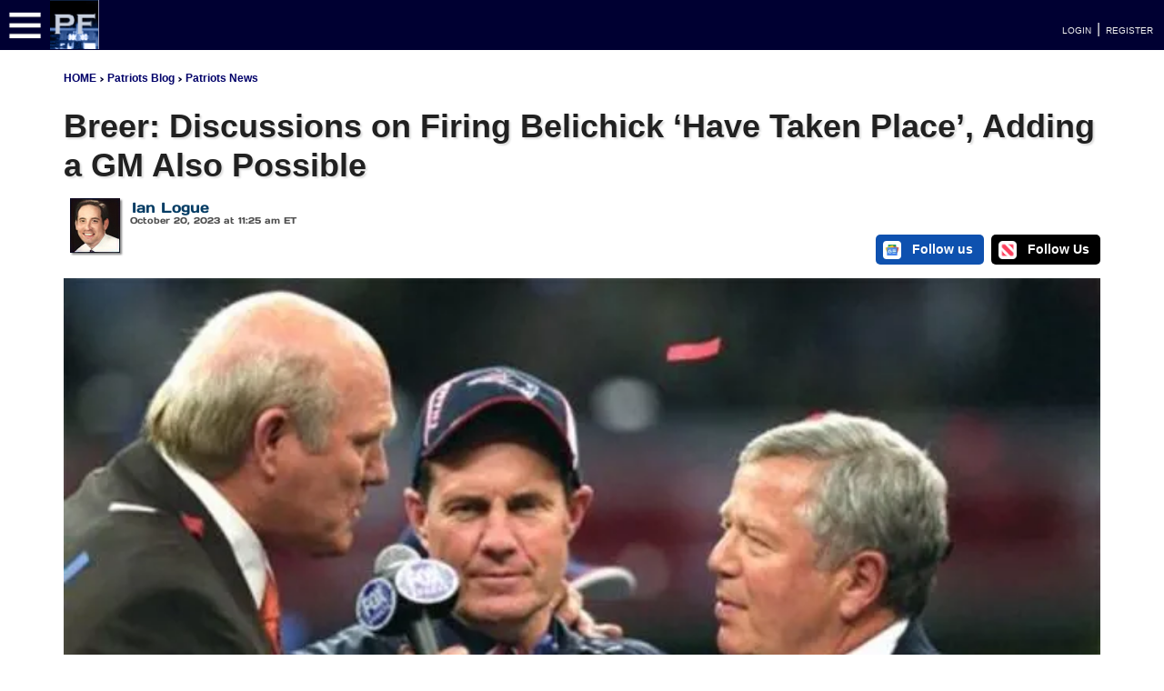

--- FILE ---
content_type: text/html; charset=UTF-8
request_url: https://www.patsfans.com/patriots/blog/2023/10/20/breer-discussions-on-firing-belichick-have-taken-place-adding-a-gm-also-possible/
body_size: 28026
content:
<!DOCTYPE html>
<html lang="en">
<head>
	<meta http-equiv="Content-Type" content="text/html; charset=UTF-8">
    <meta http-equiv="X-UA-Compatible" content="IE=edge">
	<meta name="viewport" content="width=device-width, initial-scale=1, shrink-to-fit=no">
	<meta name='robots' content='index, follow, max-image-preview:large, max-snippet:-1, max-video-preview:-1' />
<link rel="preload" href="https://www.patsfans.com/patriots/blog/wp-content/themes/PatsFans-2020/css/main.css?ver=1_0_1" as="style">
<link rel="preload" href="https://www.patsfans.com/patriots/blog/wp-content/themes/PatsFans-2020/css/header.css?ver=1_0_1" as="style">
<link rel="preload" href="https://www.patsfans.com/patriots/blog/wp-content/themes/PatsFans-2020/css/pf_ns_btns.css?ver=1_0_1" as="style">
<link rel="dns-prefetch" href="//code.jquery.com">
<link rel="dns-prefetch" href="//cdn.jsdelivr.net">

	<!-- This site is optimized with the Yoast SEO Premium plugin v26.8 (Yoast SEO v26.8) - https://yoast.com/product/yoast-seo-premium-wordpress/ -->
	<title>Breer: Discussions on Firing Belichick &#039;Have Taken Place&#039;, Adding a GM Also Possible</title>
	<meta name="description" content="With the New England Patriots in tough shape these days, the whispers about Bill Belichick&#039;s future continue to be discussed and Sports Illustrated&#039;s Albert Breer made some interesting revelations this week." />
	<link rel="canonical" href="https://www.patsfans.com/patriots/blog/2023/10/20/breer-discussions-on-firing-belichick-have-taken-place-adding-a-gm-also-possible/" />
	<meta property="og:locale" content="en_US" />
	<meta property="og:type" content="article" />
	<meta property="og:title" content="Breer: Discussions on Firing Belichick &#039;Have Taken Place&#039;, Adding a GM Also Possible | PatsFans.com" />
	<meta property="og:description" content="With the New England Patriots in tough shape these days, the whispers about Bill Belichick&#039;s future continue to be discussed and Sports Illustrated&#039;s Albert Breer made some interesting revelations this week." />
	<meta property="og:url" content="https://www.patsfans.com/patriots/blog/2023/10/20/breer-discussions-on-firing-belichick-have-taken-place-adding-a-gm-also-possible/" />
	<meta property="og:site_name" content="PatsFans.com" />
	<meta property="article:publisher" content="https://www.facebook.com/pfans" />
	<meta property="article:published_time" content="2023-10-20T15:25:58+00:00" />
	<meta property="article:modified_time" content="2023-10-20T16:30:29+00:00" />
	<meta property="og:image" content="https://i0.wp.com/www.patsfans.com/patriots/blog/wp-content/uploads/2018/03/Photo-Robert-Kraft-and-Bill-Belichick-lzuHk.jpg?fit=1500%2C1035&ssl=1" />
	<meta property="og:image:width" content="1500" />
	<meta property="og:image:height" content="1035" />
	<meta property="og:image:type" content="image/jpeg" />
	<meta name="author" content="Ian Logue" />
	<meta name="twitter:card" content="summary_large_image" />
	<meta name="twitter:creator" content="@ianlogue" />
	<meta name="twitter:site" content="@patsfans" />
	<script type="application/ld+json" class="yoast-schema-graph">{"@context":"https://schema.org","@graph":[{"@type":"NewsArticle","@id":"https://www.patsfans.com/patriots/blog/2023/10/20/breer-discussions-on-firing-belichick-have-taken-place-adding-a-gm-also-possible/#article","isPartOf":{"@id":"https://www.patsfans.com/patriots/blog/2023/10/20/breer-discussions-on-firing-belichick-have-taken-place-adding-a-gm-also-possible/"},"author":{"name":"Ian Logue","@id":"https://www.patsfans.com/patriots/blog/#/schema/person/2785562a57e86e99346895c90e0f5459"},"headline":"Breer: Discussions on Firing Belichick &#8216;Have Taken Place&#8217;, Adding a GM Also Possible","datePublished":"2023-10-20T15:25:58+00:00","dateModified":"2023-10-20T16:30:29+00:00","mainEntityOfPage":{"@id":"https://www.patsfans.com/patriots/blog/2023/10/20/breer-discussions-on-firing-belichick-have-taken-place-adding-a-gm-also-possible/"},"wordCount":1512,"commentCount":0,"publisher":{"@id":"https://www.patsfans.com/patriots/blog/#organization"},"image":{"@id":"https://www.patsfans.com/patriots/blog/2023/10/20/breer-discussions-on-firing-belichick-have-taken-place-adding-a-gm-also-possible/#primaryimage"},"thumbnailUrl":"https://www.patsfans.com/patriots/blog/wp-content/uploads/2018/03/Photo-Robert-Kraft-and-Bill-Belichick-lzuHk.webp","articleSection":["Patriots News","PF"],"inLanguage":"en-US","potentialAction":[{"@type":"CommentAction","name":"Comment","target":["https://www.patsfans.com/patriots/blog/2023/10/20/breer-discussions-on-firing-belichick-have-taken-place-adding-a-gm-also-possible/#respond"]}]},{"@type":"WebPage","@id":"https://www.patsfans.com/patriots/blog/2023/10/20/breer-discussions-on-firing-belichick-have-taken-place-adding-a-gm-also-possible/","url":"https://www.patsfans.com/patriots/blog/2023/10/20/breer-discussions-on-firing-belichick-have-taken-place-adding-a-gm-also-possible/","name":"Breer: Discussions on Firing Belichick 'Have Taken Place', Adding a GM Also Possible","isPartOf":{"@id":"https://www.patsfans.com/patriots/blog/#website"},"primaryImageOfPage":{"@id":"https://www.patsfans.com/patriots/blog/2023/10/20/breer-discussions-on-firing-belichick-have-taken-place-adding-a-gm-also-possible/#primaryimage"},"image":{"@id":"https://www.patsfans.com/patriots/blog/2023/10/20/breer-discussions-on-firing-belichick-have-taken-place-adding-a-gm-also-possible/#primaryimage"},"thumbnailUrl":"https://www.patsfans.com/patriots/blog/wp-content/uploads/2018/03/Photo-Robert-Kraft-and-Bill-Belichick-lzuHk.webp","datePublished":"2023-10-20T15:25:58+00:00","dateModified":"2023-10-20T16:30:29+00:00","description":"With the New England Patriots in tough shape these days, the whispers about Bill Belichick's future continue to be discussed and Sports Illustrated's Albert Breer made some interesting revelations this week.","breadcrumb":{"@id":"https://www.patsfans.com/patriots/blog/2023/10/20/breer-discussions-on-firing-belichick-have-taken-place-adding-a-gm-also-possible/#breadcrumb"},"inLanguage":"en-US","potentialAction":[{"@type":"ReadAction","target":["https://www.patsfans.com/patriots/blog/2023/10/20/breer-discussions-on-firing-belichick-have-taken-place-adding-a-gm-also-possible/"]}]},{"@type":"ImageObject","inLanguage":"en-US","@id":"https://www.patsfans.com/patriots/blog/2023/10/20/breer-discussions-on-firing-belichick-have-taken-place-adding-a-gm-also-possible/#primaryimage","url":"https://www.patsfans.com/patriots/blog/wp-content/uploads/2018/03/Photo-Robert-Kraft-and-Bill-Belichick-lzuHk.webp","contentUrl":"https://www.patsfans.com/patriots/blog/wp-content/uploads/2018/03/Photo-Robert-Kraft-and-Bill-Belichick-lzuHk.webp","width":1500,"height":1035,"caption":"RVR Photos - USA TODAY Sports"},{"@type":"BreadcrumbList","@id":"https://www.patsfans.com/patriots/blog/2023/10/20/breer-discussions-on-firing-belichick-have-taken-place-adding-a-gm-also-possible/#breadcrumb","itemListElement":[{"@type":"ListItem","position":1,"name":"Home","item":"https://www.patsfans.com/patriots/blog/"},{"@type":"ListItem","position":2,"name":"Patriots News","item":"https://www.patsfans.com/patriots/blog/category/patriots-news/"},{"@type":"ListItem","position":3,"name":"Breer: Discussions on Firing Belichick &#8216;Have Taken Place&#8217;, Adding a GM Also Possible"}]},{"@type":"WebSite","@id":"https://www.patsfans.com/patriots/blog/#website","url":"https://www.patsfans.com/patriots/blog/","name":"PatsFans.com","description":"Patriots Blog with News and Analysis","publisher":{"@id":"https://www.patsfans.com/patriots/blog/#organization"},"potentialAction":[{"@type":"SearchAction","target":{"@type":"EntryPoint","urlTemplate":"https://www.patsfans.com/patriots/blog/?s={search_term_string}"},"query-input":{"@type":"PropertyValueSpecification","valueRequired":true,"valueName":"search_term_string"}}],"inLanguage":"en-US"},{"@type":"Organization","@id":"https://www.patsfans.com/patriots/blog/#organization","name":"PatsFans.com","url":"https://www.patsfans.com/patriots/blog/","logo":{"@type":"ImageObject","inLanguage":"en-US","@id":"https://www.patsfans.com/patriots/blog/#/schema/logo/image/","url":"https://www.patsfans.com/patriots/blog/wp-content/uploads/2023/01/PF_Social_Logo.webp","contentUrl":"https://www.patsfans.com/patriots/blog/wp-content/uploads/2023/01/PF_Social_Logo.webp","width":300,"height":300,"caption":"PatsFans.com"},"image":{"@id":"https://www.patsfans.com/patriots/blog/#/schema/logo/image/"},"sameAs":["https://www.facebook.com/pfans","https://x.com/patsfans","https://www.instagram.com/patsfans","https://www.pinterest.com/patsfans/","https://www.youtube.com/patsfans","https://www.tiktok.com/@patsfans.official"],"foundingDate":"2000-06-17"},{"@type":"Person","@id":"https://www.patsfans.com/patriots/blog/#/schema/person/2785562a57e86e99346895c90e0f5459","name":"Ian Logue","image":{"@type":"ImageObject","inLanguage":"en-US","@id":"https://www.patsfans.com/patriots/blog/#/schema/person/image/","url":"https://secure.gravatar.com/avatar/7b2113f449563ae600081c59c6ab854ff66f15920ebfefc0fcb643c764d4ad94?s=96&d=mm&r=g","contentUrl":"https://secure.gravatar.com/avatar/7b2113f449563ae600081c59c6ab854ff66f15920ebfefc0fcb643c764d4ad94?s=96&d=mm&r=g","caption":"Ian Logue"},"description":"Ian Logue is a Seacoast native and owner and senior writer for PatsFans.com, an independent media site covering the New England Patriots and has been running this site in one form or another since 1997.","sameAs":["http://www.patsfans.com","https://x.com/ianlogue"],"url":"https://www.patsfans.com/patriots/blog/author/ian/"}]}</script>
	<!-- / Yoast SEO Premium plugin. -->


<link rel='dns-prefetch' href='//code.jquery.com' />
<link rel='dns-prefetch' href='//cdn.jsdelivr.net' />
<link rel='dns-prefetch' href='//www.googletagmanager.com' />
<link rel='dns-prefetch' href='//stats.wp.com' />
<link rel='preconnect' href='//c0.wp.com' />
<link rel="alternate" title="oEmbed (JSON)" type="application/json+oembed" href="https://www.patsfans.com/patriots/blog/wp-json/oembed/1.0/embed?url=https%3A%2F%2Fwww.patsfans.com%2Fpatriots%2Fblog%2F2023%2F10%2F20%2Fbreer-discussions-on-firing-belichick-have-taken-place-adding-a-gm-also-possible%2F" />
<link rel="alternate" title="oEmbed (XML)" type="text/xml+oembed" href="https://www.patsfans.com/patriots/blog/wp-json/oembed/1.0/embed?url=https%3A%2F%2Fwww.patsfans.com%2Fpatriots%2Fblog%2F2023%2F10%2F20%2Fbreer-discussions-on-firing-belichick-have-taken-place-adding-a-gm-also-possible%2F&#038;format=xml" />
<style id='wp-img-auto-sizes-contain-inline-css' type='text/css'>
img:is([sizes=auto i],[sizes^="auto," i]){contain-intrinsic-size:3000px 1500px}
/*# sourceURL=wp-img-auto-sizes-contain-inline-css */
</style>
<style id='wp-block-library-inline-css' type='text/css'>
:root{--wp-block-synced-color:#7a00df;--wp-block-synced-color--rgb:122,0,223;--wp-bound-block-color:var(--wp-block-synced-color);--wp-editor-canvas-background:#ddd;--wp-admin-theme-color:#007cba;--wp-admin-theme-color--rgb:0,124,186;--wp-admin-theme-color-darker-10:#006ba1;--wp-admin-theme-color-darker-10--rgb:0,107,160.5;--wp-admin-theme-color-darker-20:#005a87;--wp-admin-theme-color-darker-20--rgb:0,90,135;--wp-admin-border-width-focus:2px}@media (min-resolution:192dpi){:root{--wp-admin-border-width-focus:1.5px}}.wp-element-button{cursor:pointer}:root .has-very-light-gray-background-color{background-color:#eee}:root .has-very-dark-gray-background-color{background-color:#313131}:root .has-very-light-gray-color{color:#eee}:root .has-very-dark-gray-color{color:#313131}:root .has-vivid-green-cyan-to-vivid-cyan-blue-gradient-background{background:linear-gradient(135deg,#00d084,#0693e3)}:root .has-purple-crush-gradient-background{background:linear-gradient(135deg,#34e2e4,#4721fb 50%,#ab1dfe)}:root .has-hazy-dawn-gradient-background{background:linear-gradient(135deg,#faaca8,#dad0ec)}:root .has-subdued-olive-gradient-background{background:linear-gradient(135deg,#fafae1,#67a671)}:root .has-atomic-cream-gradient-background{background:linear-gradient(135deg,#fdd79a,#004a59)}:root .has-nightshade-gradient-background{background:linear-gradient(135deg,#330968,#31cdcf)}:root .has-midnight-gradient-background{background:linear-gradient(135deg,#020381,#2874fc)}:root{--wp--preset--font-size--normal:16px;--wp--preset--font-size--huge:42px}.has-regular-font-size{font-size:1em}.has-larger-font-size{font-size:2.625em}.has-normal-font-size{font-size:var(--wp--preset--font-size--normal)}.has-huge-font-size{font-size:var(--wp--preset--font-size--huge)}.has-text-align-center{text-align:center}.has-text-align-left{text-align:left}.has-text-align-right{text-align:right}.has-fit-text{white-space:nowrap!important}#end-resizable-editor-section{display:none}.aligncenter{clear:both}.items-justified-left{justify-content:flex-start}.items-justified-center{justify-content:center}.items-justified-right{justify-content:flex-end}.items-justified-space-between{justify-content:space-between}.screen-reader-text{border:0;clip-path:inset(50%);height:1px;margin:-1px;overflow:hidden;padding:0;position:absolute;width:1px;word-wrap:normal!important}.screen-reader-text:focus{background-color:#ddd;clip-path:none;color:#444;display:block;font-size:1em;height:auto;left:5px;line-height:normal;padding:15px 23px 14px;text-decoration:none;top:5px;width:auto;z-index:100000}html :where(.has-border-color){border-style:solid}html :where([style*=border-top-color]){border-top-style:solid}html :where([style*=border-right-color]){border-right-style:solid}html :where([style*=border-bottom-color]){border-bottom-style:solid}html :where([style*=border-left-color]){border-left-style:solid}html :where([style*=border-width]){border-style:solid}html :where([style*=border-top-width]){border-top-style:solid}html :where([style*=border-right-width]){border-right-style:solid}html :where([style*=border-bottom-width]){border-bottom-style:solid}html :where([style*=border-left-width]){border-left-style:solid}html :where(img[class*=wp-image-]){height:auto;max-width:100%}:where(figure){margin:0 0 1em}html :where(.is-position-sticky){--wp-admin--admin-bar--position-offset:var(--wp-admin--admin-bar--height,0px)}@media screen and (max-width:600px){html :where(.is-position-sticky){--wp-admin--admin-bar--position-offset:0px}}
/*wp_block_styles_on_demand_placeholder:69779512b390a*/
/*# sourceURL=wp-block-library-inline-css */
</style>
<style id='classic-theme-styles-inline-css' type='text/css'>
/*! This file is auto-generated */
.wp-block-button__link{color:#fff;background-color:#32373c;border-radius:9999px;box-shadow:none;text-decoration:none;padding:calc(.667em + 2px) calc(1.333em + 2px);font-size:1.125em}.wp-block-file__button{background:#32373c;color:#fff;text-decoration:none}
/*# sourceURL=/wp-includes/css/classic-themes.min.css */
</style>
<link rel='stylesheet' id='patreon-wordpress-css-css' href='https://www.patsfans.com/patriots/blog/wp-content/plugins/patreon-connect/assets/css/app.css' type='text/css' media='all' />
<link rel='stylesheet' id='bootstrap-css-css' href='https://cdn.jsdelivr.net/npm/bootstrap@4.6.2/dist/css/bootstrap.min.css' type='text/css' media='all' />
<link rel='stylesheet' id='main-css' href='https://www.patsfans.com/patriots/blog/wp-content/themes/PatsFans-2020/css/main.css' type='text/css' media='all' />
<link rel='stylesheet' id='pf-buttons-css' href='https://www.patsfans.com/patriots/blog/wp-content/themes/PatsFans-2020/css/pf_ns_btns.css' type='text/css' media='all' />
<link rel='stylesheet' id='pfcss-css' href='https://www.patsfans.com/patriots/blog/wp-content/themes/PatsFans-2020/css/pfcss.css' type='text/css' media='all' />
<link rel='stylesheet' id='wpdiscuz-frontend-css-css' href='https://www.patsfans.com/patriots/blog/wp-content/plugins/wpdiscuz/themes/default/style.css' type='text/css' media='all' />
<style id='wpdiscuz-frontend-css-inline-css' type='text/css'>
 #wpdcom .wpd-blog-administrator .wpd-comment-label{color:#ffffff;background-color:#00B38F;border:none}#wpdcom .wpd-blog-administrator .wpd-comment-author, #wpdcom .wpd-blog-administrator .wpd-comment-author a{color:#00B38F}#wpdcom.wpd-layout-1 .wpd-comment .wpd-blog-administrator .wpd-avatar img{border-color:#00B38F}#wpdcom.wpd-layout-2 .wpd-comment.wpd-reply .wpd-comment-wrap.wpd-blog-administrator{border-left:3px solid #00B38F}#wpdcom.wpd-layout-2 .wpd-comment .wpd-blog-administrator .wpd-avatar img{border-bottom-color:#00B38F}#wpdcom.wpd-layout-3 .wpd-blog-administrator .wpd-comment-subheader{border-top:1px dashed #00B38F}#wpdcom.wpd-layout-3 .wpd-reply .wpd-blog-administrator .wpd-comment-right{border-left:1px solid #00B38F}#wpdcom .wpd-blog-editor .wpd-comment-label{color:#ffffff;background-color:#00B38F;border:none}#wpdcom .wpd-blog-editor .wpd-comment-author, #wpdcom .wpd-blog-editor .wpd-comment-author a{color:#00B38F}#wpdcom.wpd-layout-1 .wpd-comment .wpd-blog-editor .wpd-avatar img{border-color:#00B38F}#wpdcom.wpd-layout-2 .wpd-comment.wpd-reply .wpd-comment-wrap.wpd-blog-editor{border-left:3px solid #00B38F}#wpdcom.wpd-layout-2 .wpd-comment .wpd-blog-editor .wpd-avatar img{border-bottom-color:#00B38F}#wpdcom.wpd-layout-3 .wpd-blog-editor .wpd-comment-subheader{border-top:1px dashed #00B38F}#wpdcom.wpd-layout-3 .wpd-reply .wpd-blog-editor .wpd-comment-right{border-left:1px solid #00B38F}#wpdcom .wpd-blog-author .wpd-comment-label{color:#ffffff;background-color:#00B38F;border:none}#wpdcom .wpd-blog-author .wpd-comment-author, #wpdcom .wpd-blog-author .wpd-comment-author a{color:#00B38F}#wpdcom.wpd-layout-1 .wpd-comment .wpd-blog-author .wpd-avatar img{border-color:#00B38F}#wpdcom.wpd-layout-2 .wpd-comment .wpd-blog-author .wpd-avatar img{border-bottom-color:#00B38F}#wpdcom.wpd-layout-3 .wpd-blog-author .wpd-comment-subheader{border-top:1px dashed #00B38F}#wpdcom.wpd-layout-3 .wpd-reply .wpd-blog-author .wpd-comment-right{border-left:1px solid #00B38F}#wpdcom .wpd-blog-contributor .wpd-comment-label{color:#ffffff;background-color:#00B38F;border:none}#wpdcom .wpd-blog-contributor .wpd-comment-author, #wpdcom .wpd-blog-contributor .wpd-comment-author a{color:#00B38F}#wpdcom.wpd-layout-1 .wpd-comment .wpd-blog-contributor .wpd-avatar img{border-color:#00B38F}#wpdcom.wpd-layout-2 .wpd-comment .wpd-blog-contributor .wpd-avatar img{border-bottom-color:#00B38F}#wpdcom.wpd-layout-3 .wpd-blog-contributor .wpd-comment-subheader{border-top:1px dashed #00B38F}#wpdcom.wpd-layout-3 .wpd-reply .wpd-blog-contributor .wpd-comment-right{border-left:1px solid #00B38F}#wpdcom .wpd-blog-subscriber .wpd-comment-label{color:#ffffff;background-color:#00B38F;border:none}#wpdcom .wpd-blog-subscriber .wpd-comment-author, #wpdcom .wpd-blog-subscriber .wpd-comment-author a{color:#00B38F}#wpdcom.wpd-layout-2 .wpd-comment .wpd-blog-subscriber .wpd-avatar img{border-bottom-color:#00B38F}#wpdcom.wpd-layout-3 .wpd-blog-subscriber .wpd-comment-subheader{border-top:1px dashed #00B38F}#wpdcom .wpd-blog-wpseo_manager .wpd-comment-label{color:#ffffff;background-color:#00B38F;border:none}#wpdcom .wpd-blog-wpseo_manager .wpd-comment-author, #wpdcom .wpd-blog-wpseo_manager .wpd-comment-author a{color:#00B38F}#wpdcom.wpd-layout-1 .wpd-comment .wpd-blog-wpseo_manager .wpd-avatar img{border-color:#00B38F}#wpdcom.wpd-layout-2 .wpd-comment .wpd-blog-wpseo_manager .wpd-avatar img{border-bottom-color:#00B38F}#wpdcom.wpd-layout-3 .wpd-blog-wpseo_manager .wpd-comment-subheader{border-top:1px dashed #00B38F}#wpdcom.wpd-layout-3 .wpd-reply .wpd-blog-wpseo_manager .wpd-comment-right{border-left:1px solid #00B38F}#wpdcom .wpd-blog-wpseo_editor .wpd-comment-label{color:#ffffff;background-color:#00B38F;border:none}#wpdcom .wpd-blog-wpseo_editor .wpd-comment-author, #wpdcom .wpd-blog-wpseo_editor .wpd-comment-author a{color:#00B38F}#wpdcom.wpd-layout-1 .wpd-comment .wpd-blog-wpseo_editor .wpd-avatar img{border-color:#00B38F}#wpdcom.wpd-layout-2 .wpd-comment .wpd-blog-wpseo_editor .wpd-avatar img{border-bottom-color:#00B38F}#wpdcom.wpd-layout-3 .wpd-blog-wpseo_editor .wpd-comment-subheader{border-top:1px dashed #00B38F}#wpdcom.wpd-layout-3 .wpd-reply .wpd-blog-wpseo_editor .wpd-comment-right{border-left:1px solid #00B38F}#wpdcom .wpd-blog-post_author .wpd-comment-label{color:#ffffff;background-color:#00B38F;border:none}#wpdcom .wpd-blog-post_author .wpd-comment-author, #wpdcom .wpd-blog-post_author .wpd-comment-author a{color:#00B38F}#wpdcom .wpd-blog-post_author .wpd-avatar img{border-color:#00B38F}#wpdcom.wpd-layout-1 .wpd-comment .wpd-blog-post_author .wpd-avatar img{border-color:#00B38F}#wpdcom.wpd-layout-2 .wpd-comment.wpd-reply .wpd-comment-wrap.wpd-blog-post_author{border-left:3px solid #00B38F}#wpdcom.wpd-layout-2 .wpd-comment .wpd-blog-post_author .wpd-avatar img{border-bottom-color:#00B38F}#wpdcom.wpd-layout-3 .wpd-blog-post_author .wpd-comment-subheader{border-top:1px dashed #00B38F}#wpdcom.wpd-layout-3 .wpd-reply .wpd-blog-post_author .wpd-comment-right{border-left:1px solid #00B38F}#wpdcom .wpd-blog-guest .wpd-comment-label{color:#ffffff;background-color:#00B38F;border:none}#wpdcom .wpd-blog-guest .wpd-comment-author, #wpdcom .wpd-blog-guest .wpd-comment-author a{color:#00B38F}#wpdcom.wpd-layout-3 .wpd-blog-guest .wpd-comment-subheader{border-top:1px dashed #00B38F}#comments, #respond, .comments-area, #wpdcom{}#wpdcom .ql-editor > *{color:#777777}#wpdcom .ql-editor::before{}#wpdcom .ql-toolbar{border:1px solid #DDDDDD;border-top:none}#wpdcom .ql-container{border:1px solid #DDDDDD;border-bottom:none}#wpdcom .wpd-form-row .wpdiscuz-item input[type="text"], #wpdcom .wpd-form-row .wpdiscuz-item input[type="email"], #wpdcom .wpd-form-row .wpdiscuz-item input[type="url"], #wpdcom .wpd-form-row .wpdiscuz-item input[type="color"], #wpdcom .wpd-form-row .wpdiscuz-item input[type="date"], #wpdcom .wpd-form-row .wpdiscuz-item input[type="datetime"], #wpdcom .wpd-form-row .wpdiscuz-item input[type="datetime-local"], #wpdcom .wpd-form-row .wpdiscuz-item input[type="month"], #wpdcom .wpd-form-row .wpdiscuz-item input[type="number"], #wpdcom .wpd-form-row .wpdiscuz-item input[type="time"], #wpdcom textarea, #wpdcom select{border:1px solid #DDDDDD;color:#777777}#wpdcom .wpd-form-row .wpdiscuz-item textarea{border:1px solid #DDDDDD}#wpdcom input::placeholder, #wpdcom textarea::placeholder, #wpdcom input::-moz-placeholder, #wpdcom textarea::-webkit-input-placeholder{}#wpdcom .wpd-comment-text{color:#777777}#wpdcom .wpd-thread-head .wpd-thread-info{border-bottom:2px solid #00B38F}#wpdcom .wpd-thread-head .wpd-thread-info.wpd-reviews-tab svg{fill:#00B38F}#wpdcom .wpd-thread-head .wpdiscuz-user-settings{border-bottom:2px solid #00B38F}#wpdcom .wpd-thread-head .wpdiscuz-user-settings:hover{color:#00B38F}#wpdcom .wpd-comment .wpd-follow-link:hover{color:#00B38F}#wpdcom .wpd-comment-status .wpd-sticky{color:#00B38F}#wpdcom .wpd-thread-filter .wpdf-active{color:#00B38F;border-bottom-color:#00B38F}#wpdcom .wpd-comment-info-bar{border:1px dashed #33c3a6;background:#e6f8f4}#wpdcom .wpd-comment-info-bar .wpd-current-view i{color:#00B38F}#wpdcom .wpd-filter-view-all:hover{background:#00B38F}#wpdcom .wpdiscuz-item .wpdiscuz-rating > label{color:#DDDDDD}#wpdcom .wpdiscuz-item .wpdiscuz-rating:not(:checked) > label:hover, .wpdiscuz-rating:not(:checked) > label:hover ~ label{}#wpdcom .wpdiscuz-item .wpdiscuz-rating > input ~ label:hover, #wpdcom .wpdiscuz-item .wpdiscuz-rating > input:not(:checked) ~ label:hover ~ label, #wpdcom .wpdiscuz-item .wpdiscuz-rating > input:not(:checked) ~ label:hover ~ label{color:#FFED85}#wpdcom .wpdiscuz-item .wpdiscuz-rating > input:checked ~ label:hover, #wpdcom .wpdiscuz-item .wpdiscuz-rating > input:checked ~ label:hover, #wpdcom .wpdiscuz-item .wpdiscuz-rating > label:hover ~ input:checked ~ label, #wpdcom .wpdiscuz-item .wpdiscuz-rating > input:checked + label:hover ~ label, #wpdcom .wpdiscuz-item .wpdiscuz-rating > input:checked ~ label:hover ~ label, .wpd-custom-field .wcf-active-star, #wpdcom .wpdiscuz-item .wpdiscuz-rating > input:checked ~ label{color:#FFD700}#wpd-post-rating .wpd-rating-wrap .wpd-rating-stars svg .wpd-star{fill:#DDDDDD}#wpd-post-rating .wpd-rating-wrap .wpd-rating-stars svg .wpd-active{fill:#FFD700}#wpd-post-rating .wpd-rating-wrap .wpd-rate-starts svg .wpd-star{fill:#DDDDDD}#wpd-post-rating .wpd-rating-wrap .wpd-rate-starts:hover svg .wpd-star{fill:#FFED85}#wpd-post-rating.wpd-not-rated .wpd-rating-wrap .wpd-rate-starts svg:hover ~ svg .wpd-star{fill:#DDDDDD}.wpdiscuz-post-rating-wrap .wpd-rating .wpd-rating-wrap .wpd-rating-stars svg .wpd-star{fill:#DDDDDD}.wpdiscuz-post-rating-wrap .wpd-rating .wpd-rating-wrap .wpd-rating-stars svg .wpd-active{fill:#FFD700}#wpdcom .wpd-comment .wpd-follow-active{color:#ff7a00}#wpdcom .page-numbers{color:#555;border:#555 1px solid}#wpdcom span.current{background:#555}#wpdcom.wpd-layout-1 .wpd-new-loaded-comment > .wpd-comment-wrap > .wpd-comment-right{background:#FFFAD6}#wpdcom.wpd-layout-2 .wpd-new-loaded-comment.wpd-comment > .wpd-comment-wrap > .wpd-comment-right{background:#FFFAD6}#wpdcom.wpd-layout-2 .wpd-new-loaded-comment.wpd-comment.wpd-reply > .wpd-comment-wrap > .wpd-comment-right{background:transparent}#wpdcom.wpd-layout-2 .wpd-new-loaded-comment.wpd-comment.wpd-reply > .wpd-comment-wrap{background:#FFFAD6}#wpdcom.wpd-layout-3 .wpd-new-loaded-comment.wpd-comment > .wpd-comment-wrap > .wpd-comment-right{background:#FFFAD6}#wpdcom .wpd-follow:hover i, #wpdcom .wpd-unfollow:hover i, #wpdcom .wpd-comment .wpd-follow-active:hover i{color:#00B38F}#wpdcom .wpdiscuz-readmore{cursor:pointer;color:#00B38F}.wpd-custom-field .wcf-pasiv-star, #wpcomm .wpdiscuz-item .wpdiscuz-rating > label{color:#DDDDDD}.wpd-wrapper .wpd-list-item.wpd-active{border-top:3px solid #00B38F}#wpdcom.wpd-layout-2 .wpd-comment.wpd-reply.wpd-unapproved-comment .wpd-comment-wrap{border-left:3px solid #FFFAD6}#wpdcom.wpd-layout-3 .wpd-comment.wpd-reply.wpd-unapproved-comment .wpd-comment-right{border-left:1px solid #FFFAD6}#wpdcom .wpd-prim-button{background-color:#555555;color:#FFFFFF}#wpdcom .wpd_label__check i.wpdicon-on{color:#555555;border:1px solid #aaaaaa}#wpd-bubble-wrapper #wpd-bubble-all-comments-count{color:#1DB99A}#wpd-bubble-wrapper > div{background-color:#1DB99A}#wpd-bubble-wrapper > #wpd-bubble #wpd-bubble-add-message{background-color:#1DB99A}#wpd-bubble-wrapper > #wpd-bubble #wpd-bubble-add-message::before{border-left-color:#1DB99A;border-right-color:#1DB99A}#wpd-bubble-wrapper.wpd-right-corner > #wpd-bubble #wpd-bubble-add-message::before{border-left-color:#1DB99A;border-right-color:#1DB99A}.wpd-inline-icon-wrapper path.wpd-inline-icon-first{fill:#1DB99A}.wpd-inline-icon-count{background-color:#1DB99A}.wpd-inline-icon-count::before{border-right-color:#1DB99A}.wpd-inline-form-wrapper::before{border-bottom-color:#1DB99A}.wpd-inline-form-question{background-color:#1DB99A}.wpd-inline-form{background-color:#1DB99A}.wpd-last-inline-comments-wrapper{border-color:#1DB99A}.wpd-last-inline-comments-wrapper::before{border-bottom-color:#1DB99A}.wpd-last-inline-comments-wrapper .wpd-view-all-inline-comments{background:#1DB99A}.wpd-last-inline-comments-wrapper .wpd-view-all-inline-comments:hover,.wpd-last-inline-comments-wrapper .wpd-view-all-inline-comments:active,.wpd-last-inline-comments-wrapper .wpd-view-all-inline-comments:focus{background-color:#1DB99A}#wpdcom .ql-snow .ql-tooltip[data-mode="link"]::before{content:"Enter link:"}#wpdcom .ql-snow .ql-tooltip.ql-editing a.ql-action::after{content:"Save"}.comments-area{width:auto}
/*# sourceURL=wpdiscuz-frontend-css-inline-css */
</style>
<link rel='stylesheet' id='wpdiscuz-fa-css' href='https://www.patsfans.com/patriots/blog/wp-content/plugins/wpdiscuz/assets/third-party/font-awesome-5.13.0/css/fa.min.css' type='text/css' media='all' />
<link rel='stylesheet' id='wpdiscuz-combo-css-css' href='https://www.patsfans.com/patriots/blog/wp-content/plugins/wpdiscuz/assets/css/wpdiscuz-combo.min.css' type='text/css' media='all' />
<script type="text/javascript" src="https://code.jquery.com/jquery-3.5.1.min.js" id="jquery-js"></script>

<!-- Google tag (gtag.js) snippet added by Site Kit -->
<!-- Google Analytics snippet added by Site Kit -->
<script type="text/javascript" src="https://www.googletagmanager.com/gtag/js?id=GT-5TQ4WM" id="google_gtagjs-js" async></script>
<script type="text/javascript" id="google_gtagjs-js-after">
/* <![CDATA[ */
window.dataLayer = window.dataLayer || [];function gtag(){dataLayer.push(arguments);}
gtag("set","linker",{"domains":["www.patsfans.com"]});
gtag("js", new Date());
gtag("set", "developer_id.dZTNiMT", true);
gtag("config", "GT-5TQ4WM");
//# sourceURL=google_gtagjs-js-after
/* ]]> */
</script>
<link rel="https://api.w.org/" href="https://www.patsfans.com/patriots/blog/wp-json/" /><link rel="alternate" title="JSON" type="application/json" href="https://www.patsfans.com/patriots/blog/wp-json/wp/v2/posts/48908" /><meta name="generator" content="Site Kit by Google 1.170.0" /><style>@font-face {
            font-family: 'Libre Franklin Extra Bold';
            src: url('https://www.patsfans.com/patriots/blog/wp-content/plugins/patreon-connect/assets/fonts/librefranklin-extrabold-webfont.woff2') format('woff2'),
                 url('https://www.patsfans.com/patriots/blog/wp-content/plugins/patreon-connect/assets/fonts/librefranklin-extrabold-webfont.woff') format('woff');
            font-weight: bold;
            }</style>	<style>img#wpstats{display:none}</style>
				<style type="text/css" id="wp-custom-css">
			p { font-family: Verdana,Geneva,sans-serif;  font-size: 16px; line-height:28px; }

li {
    margin-left: 1.5em; /* adjust as needed */
    padding-left: 0.5em; /* optional, for extra spacing inside */
}		</style>
		

<style type="text/css">@font-face {font-family:Days One;font-style:normal;font-weight:400;src:url(/cf-fonts/s/days-one/5.0.18/latin/400/normal.woff2);unicode-range:U+0000-00FF,U+0131,U+0152-0153,U+02BB-02BC,U+02C6,U+02DA,U+02DC,U+0304,U+0308,U+0329,U+2000-206F,U+2074,U+20AC,U+2122,U+2191,U+2193,U+2212,U+2215,U+FEFF,U+FFFD;font-display:swap;}@font-face {font-family:Goldman;font-style:normal;font-weight:400;src:url(/cf-fonts/s/goldman/5.0.18/latin-ext/400/normal.woff2);unicode-range:U+0100-02AF,U+0304,U+0308,U+0329,U+1E00-1E9F,U+1EF2-1EFF,U+2020,U+20A0-20AB,U+20AD-20CF,U+2113,U+2C60-2C7F,U+A720-A7FF;font-display:swap;}@font-face {font-family:Goldman;font-style:normal;font-weight:400;src:url(/cf-fonts/s/goldman/5.0.18/vietnamese/400/normal.woff2);unicode-range:U+0102-0103,U+0110-0111,U+0128-0129,U+0168-0169,U+01A0-01A1,U+01AF-01B0,U+0300-0301,U+0303-0304,U+0308-0309,U+0323,U+0329,U+1EA0-1EF9,U+20AB;font-display:swap;}@font-face {font-family:Goldman;font-style:normal;font-weight:400;src:url(/cf-fonts/s/goldman/5.0.18/latin/400/normal.woff2);unicode-range:U+0000-00FF,U+0131,U+0152-0153,U+02BB-02BC,U+02C6,U+02DA,U+02DC,U+0304,U+0308,U+0329,U+2000-206F,U+2074,U+20AC,U+2122,U+2191,U+2193,U+2212,U+2215,U+FEFF,U+FFFD;font-display:swap;}</style>

<!-- Google tag (gtag.js) -->
<script async src="https://www.googletagmanager.com/gtag/js?id=G-30E5W0X5JP"></script>
<script>
  window.dataLayer = window.dataLayer || [];
  function gtag(){dataLayer.push(arguments);}
  gtag('js', new Date());

  gtag('config', 'G-30E5W0X5JP');
</script>

<link rel='stylesheet' id='pf_reveal_css' href='https://cdn.patsfans.com/site/css/pf_reveal.css' media='all' />
<script type='text/javascript' src='https://cdn.patsfans.com/site/js/pf_reveal.js' id='pf_reveal_js'></script>

<!-- AdThrive Head Tag Manual -->
<script data-no-optimize="1" data-cfasync="false">
(function(w, d) {
    w.adthrive = w.adthrive || {};
    w.adthrive.cmd = w.
    adthrive.cmd || [];
    w.adthrive.plugin = 'adthrive-ads-manual';
    w.adthrive.host = 'ads.adthrive.com';var s = d.createElement('script');
    s.async = true;
    s.referrerpolicy='no-referrer-when-downgrade';
    s.src = 'https://' + w.adthrive.host + '/sites/5cc05c684b6de3074c788513/ads.min.js?referrer=' + w.encodeURIComponent(w.location.href) + '&cb=' + (Math.floor(Math.random() * 100) + 1);
    var n = d.getElementsByTagName('script')[0];
    n.parentNode.insertBefore(s, n);
})(window, document);
</script>
<!-- End of AdThrive Head Tag -->

<style>
	.badge {
		color:white !important;
	}
	@media (max-width:850px) { 
	.archive_date_block{
	display:none; 
	}	
</style>
</head>
<body class="wp-singular post-template-default single single-post postid-48908 single-format-standard wp-theme-PatsFans-2020">
					
<link rel="stylesheet" href="https://cdn.patsfans.com/site/css/header.css?ver=1_099">
<link rel="stylesheet" href="https://www.patsfans.com/new-england-patriots/messageboard/2025/css/pf_css_sm_1_5_4.css?ver=1_7_3" type="text/css"/><div class="pf_slideout_left_menu" id="pfNav" style="top:0;"></div>
<div id="header_bar" style="width:100%; background-color:#000032; height:55px; "><div style="width:55px; height:55px; display:inline-block; float:left; padding-left:5px; padding-top:5px;"><a href="#" class="pf-menu-toggle" title="PatsFans.com Menu"><IMG SRC="https://cdn.patsfans.com/images/site/header/pf_menu_button.png" width="45" height="45" style="width:45px; height:45px; border:0;" alt="PatsFans.com Menu"></a></div><a href="/" title="PatsFans.com"><img src="https://cdn.patsfans.com/images/site/header/pf_mobile_logo.png" class="pflogo_mobile19" alt="PatsFans.com - The Hub For New England Patriots Fans" style="width:54px; height:54px;" width="54" height="54" loading="lazy"></a><div class="pflogo19" style="width:125px;  float:left; height:55px; margin-right:45px; border:0;"><a href="/" title="PatsFans.com"><img src="https://cdn.patsfans.com/images/site/header/pf-header-125x55.png" width="125" height="55" alt="PatsFans.com - The Hub For New England Patriots Fans" class="pf_reveal lazy" loading="lazy"></a></div><link rel="stylesheet" href="https://cdn.patsfans.com/site/css/header_bar_latest_1_0_1.css?ver=1_4_5">	<nav id="pf_top-nav" style="display:inline-block;">
  <ul class="pf_menu"><li class="pf-dropdown  lazy-menu" id="menu-news" data-source="/2026/header/menus/news.php"><a href="#">NEWS <span style="font-size:8px;">&#9660;</span></a>
</li>
<li class="pf-dropdown  lazy-menu" id="menu-forum" data-source="/2026/header/menus/forum.php"><a href="#">FORUM <span style="font-size:8px;">&#9660;</span></a>
</li>
<li><a href="/new-england-patriots/schedule/2025/"><span style="font-size:14px;">SCHEDULE</span></a></li>
<li class="pf-dropdown  lazy-menu" id="menu-nfl" data-source="/2026/header/menus/nfl.php"><a href="#">NFL <span style="font-size:8px;">&#9660;</span></a>
</li>	
<li class="pf-dropdown  lazy-menu" id="menu-stats" data-source="/2026/header/menus/stats.php"><a href="#"><span style="font-size:14px;">STATS <span style="font-size:8px;">&#9660;</span></span></a>
</li>
<li class="pf-dropdown  lazy-menu" id="menu-games" data-source="/2026/header/menus/games.php"><a href="#"><span style="font-size:14px;">GAMES <span style="font-size:8px;">&#9660;</span></span></a>
</li></ul>
</nav><div class="top_icon_container"><div class="mobile_right"></div><div class="login_box"><a class="header_link" href="/new-england-patriots/messageboard/index.php?login/">LOGIN</a> | <a class="header_link" href="/new-england-patriots/messageboard/register/">REGISTER</a></div></div></div><div id="top_970_ad"></div>
<div class="container-fluid bg-white">
<div class="container">
	
<div class="row">
	<div class="col-lg-12 m-0 p-0 pt-3">
				<p>
		
<a href="https://www.patsfans.com"  title="New England Patriots at PatsFans.com" class="dkbluebigb" style="font-family: Arial, sans-serif;"><strong>HOME</strong></a>
<span class="darkblue"> > </span>
<a href="/patriots/blog/" class="dkbluebigb" style="font-family: Arial, sans-serif;" title="Patriots Blog"><strong>Patriots Blog</strong></a>
<span class="darkblue"> > </span>
<a href="https://www.patsfans.com/patriots/blog/category/patriots-news/" class="dkbluebigb" style="font-family: Arial, sans-serif;" title="Patriots News"><strong>Patriots News</a></strong>			</p>
	<main id="pf-48908">
	<article class="post-48908 post type-post status-publish format-standard has-post-thumbnail hentry category-patriots-news category-pf">

	<header class="mb-2 bg-white">
				<h1 style="color:#212121; font-family: Verdana, sans-serif; font-size:36px; text-shadow: 2px 2px 2px #DEDEDE;"><strong>Breer: Discussions on Firing Belichick &#8216;Have Taken Place&#8217;, Adding a GM Also Possible</strong></h1>
					</header>

		


			<div class="dshow">
<div style="margin-top:35px; right:0; position:absolute;">
				<link rel="stylesheet" href="https://cdn.patsfans.com/site/css/pf_ns_btns.css?ver=1_1_9">
  <a style="color:white;  margin-right:5px;" href="https://news.google.com/publications/CAoiEEOnKHu7rJ0nT5swOo6c3kA" target="_blank" class="pf-google-news-button" rel="noopener noreferrer" title="Follow Us On Google News">
    <img src="https://cdn.patsfans.com/images/pats_news/icons/google-news.webp" alt="Google News" width="20" height="20" style="width:20px; height:auto; background:white; border-radius:4px; padding:2px;">
    Follow us
  </a>

  <a style="color:white;" href="https://apple.news/Tr4kUUA3uQni2CobvW7G9bQ" target="_blank" class="pf-apple-news-button" style="margin-left: 10px;" rel="noopener noreferrer" title="Follow Us On Apple News">
    <img src="https://cdn.patsfans.com/images/pats_news/icons/apple-news-icon.png" alt="Apple News" width="20" height="20" style="width:20px; height:auto;">
    Follow Us
  </a>
			</div>
<div id="pf_blog_author_block" height="60px">
<div id="pf_blog_author_block_name">Ian Logue</div>
<div id="pf_blog_author_block_photo">
	
	
	<a href="https://www.patsfans.com/patriots/blog/author/ian/" title="Ian Logue on PatsFans.com"><IMG SRC="https://cdn.patsfans.com/images/blogs/authors/ian_logue_55x60.jpg" loading="eager" width="55" height="60" style="width:55px; height:60px;" border=0 alt="Ian Logue on Twitter"/></a>
	
</div> <div id="pf_blog_author_block_date">October 20, 2023 at 11:25 am ET </div>
</div>


</div>

			<p>
			<style>
	.photo_caption_text {
		font-family: "Gill Sans", "Gill Sans MT", "Myriad Pro", "DejaVu Sans Condensed", Helvetica, Arial, "sans-serif";
		font-size:10px;
		font-weight:bold;
		color:#414141;
		text-align: right;
		line-height:16px;
		display:block;
		margin-bottom:2px;
		width:100%;
	}
	
	.hero-image-container {
		position: relative;
		width: 100%;
		overflow: hidden;
	}
	
	.hero-image-container img {
		position: absolute;
		top: 0;
		left: 0;
		width: 100%;
		height: 100%;
		object-fit: cover;
	}
</style>
<div class="row m-0 p-0">
<div class="col m-0 p-0" style="background-color:#313131;">

<!-- Hero Image with Layout Shift Prevention -->
<div class="hero-image-container" style="padding-bottom: 66.6667%;">
	<img src="https://www.patsfans.com/patriots/blog/wp-content/uploads/2018/03/Photo-Robert-Kraft-and-Bill-Belichick-lzuHk-660x440.webp" 
		 fetchpriority="high" 
		 alt="Breer: Discussions on Firing Belichick &#8216;Have Taken Place&#8217;, Adding a GM Also Possible" 
		 loading="eager"
		 width="660" 
		 height="440">
</div>

<span class="photo_caption_text p-3 text-light">(PHOTO: RVR Photos - USA TODAY Sports)</span></div>
</div>
<div class="row m-0 mb-3 p-3 bg-light" style="border-right:solid 1px #AEAEAE; border-left:solid 1px #AEAEAE; border-bottom:solid 1px #AEAEAE; border-bottom-left-radius:5px; border-bottom-right-radius:5px;">
	<div class="col-6 m-0 p-0">
				
				<span style="font-size:12px; color:#414141;">
			<strong>&#128337; Read Time: 5 minutes</strong>
		</span>
	</div>
	<div class="col-6 m-0 p-0">
		<style>
			@media screen and (max-width:1000px){
				#pu {
					display:none;
				}
			}	
		</style>
		<div align="right" class="dshow m-0 p-0">		Posted Under: 		<a style="color:white; background-color:#0046D1;" href="https://www.patsfans.com/patriots/blog/category/patriots-news/" class="badge p-1 text-color">Patriots News</a>				<div class="p-1 mt-1"><span style="font-size:10px; color:#414141;"><a style="font-size:10px; color:#414141;" href="/patriots/blog/headlines/">More Patriots Headlines</a> 	
			&#187;</span></div>
		</div>	</div>
</div>	</div>
</div>
	
<div class="row">
	<div class="col-lg-8 m-0 p-3">
	<link rel="stylesheet" href="https://cdn.patsfans.com/site/css/pf_bg_sb.css?ver=11">

<div style="max-width: 100%; margin: 20px auto;  margin-top:5px !important; font-family: Arial, sans-serif; line-height: 1.6; border: 1px solid #ddd; padding: 10px; border-radius: 8px;"><div class="pf-pf-share-bar" style="display: flex; flex-wrap: wrap; gap: 6px; justify-content: center; align-items: center;"><span class="pf-share-label" style="font-weight: bold;">Share:</span><a style="color:white;" href="https://www.facebook.com/sharer/sharer.php?u=https%3A%2F%2Fwww.patsfans.com%2Fpatriots%2Fblog%2F2023%2F10%2F20%2Fbreer-discussions-on-firing-belichick-have-taken-place-adding-a-gm-also-possible%2F" target="_blank" class="pf-share-btn pf-fb" rel="noopener noreferrer" title="Share on Facebook"><span class="pf-icon"><svg width="18" height="18" fill="currentColor">
            <use href="https://www.patsfans.com/images/site/pf-icons.svg#icon-facebook"></use>
        </svg></span> <span class="pf-sb-text">Facebook</span></a><a style="color:white;" href="https://twitter.com/intent/tweet?url=https%3A%2F%2Fwww.patsfans.com%2Fpatriots%2Fblog%2F2023%2F10%2F20%2Fbreer-discussions-on-firing-belichick-have-taken-place-adding-a-gm-also-possible%2F" target="_blank" rel="noopener noreferrer" class="pf-share-btn pf-x" title="Share on X"><span class="pf-sb-text">Share on</span><span class="pf-icon"><svg viewBox="0 0 120 120" width="18" height="18" fill="currentColor" xmlns="http://www.w3.org/2000/svg"><use href="https://www.patsfans.com/images/site/pf-icons.svg#icon-x"></use></svg></span></a><a style="color:white;" href="https://www.reddit.com/submit?url=https%3A%2F%2Fwww.patsfans.com%2Fpatriots%2Fblog%2F2023%2F10%2F20%2Fbreer-discussions-on-firing-belichick-have-taken-place-adding-a-gm-also-possible%2F" target="_blank" class="pf-share-btn pf-reddit" rel="noopener noreferrer" title="Share on Reddit"><span class="pf-icon"><svg width="18" height="18"><use href="https://www.patsfans.com/images/site/pf-icons.svg#icon-reddit"></use></svg></span> <span class="pf-sb-text">Reddit</span></a><a style="color:white;" href="https://api.whatsapp.com/send?text=https://www.patsfans.com/patriots/blog/2023/10/20/breer-discussions-on-firing-belichick-have-taken-place-adding-a-gm-also-possible/" target="_blank" class="pf-share-btn pf-whatsapp" rel="noopener noreferrer" title="Share on WhatsApp"><span class="pf-icon"><svg width="18" height="18" fill="currentColor"><use href="https://www.patsfans.com/images/site/pf-icons.svg#icon-whatsapp"></use></svg></span> <span class="pf-sb-text">WhatsApp</span></a><a style="color:white;" href="/cdn-cgi/l/email-protection#[base64]" class="pf-share-btn pf-email" rel="noopener noreferrer" title="Share via Email"><span class="pf-icon"><svg width="18" height="18" fill="currentColor"><use href="https://www.patsfans.com/images/site/pf-icons.svg#icon-email"></use></svg></span> <span class="pf-sb-text">Email</span></a></div></div><?xml encoding="utf-8" ?><p>With the <a href="https://www.patsfans.com" title="New England Patriots at PatsFans.com" class="post-content-link"><strong>New England Patriots</strong></a> in tough shape these days, the whispers about Bill Belichick&rsquo;s future continue to be discussed and Sports Illustrated&rsquo;s Albert Breer made some interesting revelations this week.</p><p>Breer was on <em>The Herd with Colin Cowherd</em> on Thursday, <a href="https://www.youtube.com/watch?v=kd-7WQCEZ8g" target="_blank" rel="noopener" class="post-content-link"><strong>talking about various topics</strong></a> including the future of the Patriots as things continue to be turbulent sitting at 1-5.</p><p>Breer told Cowherd that the discussions about Belichick&rsquo;s future have taken place with Patriots owner Robert Kraft, who has heard the anger and frustration from the fan base.</p><p>According to Breer, Kraft is obviously upset with the current state of the football team, and it sounds like the club actually started working toward some significant changes as it was under Belichick going back to early this offseason.</p><p>&ldquo;These discussions have taken place, and I can tell you for sure, I mean, Robert hears the criticism,&rdquo; said Breer.&nbsp; &ldquo;He hears the anger locally, and people in the building know for a fact that he&rsquo;s hearing the anger from the fan base, and he&rsquo;s very cognisant of where his team is in the pecking order of NFL teams as well.&rdquo;</p><p>&ldquo;They&rsquo;re not a marquee team anymore, and he took a lot of pride in them being a marquee team for two decades, right up there with teams like the Cowboys, like the Eagles, like the Giants had been traditionally.&nbsp; So I think there&rsquo;s all of that that sort of plays into this.&rdquo;</p><h3><strong>Changes Were Apparently Coming</strong></h3><p>Breer explained that Kraft already sat down earlier this offseason and started working on plans for the future, which started with the club retaining Jerod Mayo.&nbsp; But one interesting note is that there was clearly some frustration from a personnel standpoint because the talk of removing some of those decisions when it comes to Belichick was also potentially part of those discussions.</p><p>&ldquo;The discussions about the future of the franchise actually do go back to January and February when they were sitting down with Jerod Mayo, their defacto defensive coordinator and linebackers coach, and they got him to turn down an interview with the Panthers,&rdquo; said Breer.&nbsp; &ldquo;The best thing for his career probably was to take that interview.&rdquo;</p><p>&ldquo;So the discussions of where this goes post-Belichick have been underway for a while, and I think regardless of how this year went, I think there was going to be a discussion about the structure of the franchise and potentially changing the personnel department.&nbsp; &lsquo;Do we bring in a general manager or promote someone to general manager and see if Bill wants to work with him?'&rdquo;</p><p>&ldquo;I think now we&rsquo;re at the point where, is this just going to be a flat-out firing, and do they want to go forward with the current program, and what does that mean for Jerod Mayo?&rdquo;</p><p>&ldquo;I think those bigger-picture discussions are now part of it.&nbsp; But the discussions of where they are post-Belichick have been going on for a while.&nbsp; And again, back in January and February, it included Jerod Mayo.&rdquo;</p><h3><strong>Discussions likely &ldquo;Intesify&rdquo; if Patriots Continue Losing</strong></h3><p>Breer<a href="https://www.youtube.com/watch?v=y0r-QvgbBuY" target="_blank" rel="noopener" class="post-content-link"><strong> also appeared on&nbsp;<em>The Rich Eisen Show&nbsp;</em>later on Thursday</strong></a>, following his appearance on Cowherd&rsquo;s show, elaborating even further on the situation.</p><p>Breer pointed out that the approach isn&rsquo;t far off from Kraft&rsquo;s change in philosophy going back to when Bill Parcells was head coach, with the owner shifting his focus toward always planning ahead, which he explained played a role in the eventual break up with Parcells.</p><p>&ldquo;Robert Kraft has, for a long time, been very forward-thinking with his franchise,&rdquo; said Breer.&nbsp; &ldquo;In fact, if you want to go all the way back to the start, the reason he got rid of Bill Parcells is because he didn&rsquo;t think Bill Parcells was forward-thinking enough when it came to, &lsquo;O.K., where is this going to put us in five years?&nbsp; Where is this going to put us in 10 years?&rsquo;&nbsp; So he&rsquo;s always thinking that way.&rdquo;</p><p>As Breer said during the appearance on Cowherd, one of those decisions by Kraft clearly happened earlier this offseason with Mayo.&nbsp; Breer reiterated that and also pointed out that clearly Mayo is part of their future.</p><p>&ldquo;They more or less have positioned Jerod Mayo to be the successor to Bill Belichick in certain ways,&rdquo; said Breer.&nbsp; &ldquo;Now, I&rsquo;m not saying there&rsquo;s anything in the contract or anything like that, but they did get him to turn down a head coach interview in Carolina last year, and that was an interview that would have put Jerod Mayo in front of an owner who&rsquo;s got growing influence around the NFL.&nbsp; So why would you do that?&nbsp; Well, you would do that because you&rsquo;ve had some discussions about your own future in New England if you&rsquo;re Jerod Mayo.&rdquo;</p><p>&ldquo;The point I was trying to make is, and I was asked, &lsquo;Have they had discussions about the future and the post-Belichick future?&nbsp; The answer is yes.&nbsp; Robert Kraft has had those discussions.&nbsp; It&rsquo;s something that involved Jerod Mayo last year and do I think those discussions intensify as you start losing?&nbsp; Yes, I do.&nbsp; Do I think Robert Kraft is cognisant of the way that his organization is perceived both nationally and locally?&nbsp; I do.&nbsp; I do think he is very cognisant of all of that.&rdquo;</p><p>&ldquo;So the discussions on the future of the franchise are always ongoing.&nbsp; I think they were in January and February with Jerod Mayo being involved in that and knowing that this guy could be the next guy here.&rdquo;</p><h3><strong>Adding a GM a Possibility?</strong></h3><p>Breer also went on to add that adding a GM after this season appears likely, although, that obviously comes down to whether or not the two could potentially go forward working under those circumstances.</p><p>&ldquo;I think maybe a month ago I would have told you, and I think I said it on your show, I think the likelihood is maybe he hires a GM and maybe says, &lsquo;O.K. Bill, you&rsquo;re not going to report to the GM but he&rsquo;s not going to report to you either,&rdquo; said Breer.&nbsp; &ldquo;We&rsquo;re going to have both of you guys report to me and we&rsquo;re going to change the structure here.&nbsp; Now it&rsquo;s almost like, can you go forward with Bill at all based on where the roster is, based on what we&rsquo;re seeing on the field on a week-to-week basis?&rdquo;</p><p>&ldquo;I think Robert Kraft, and obviously, you and I both know Jonathan is positioned to be the successor when it comes to the primary owner of the team.&nbsp; Those guys have had those conversations, certainly, and I think the Jerod Mayo situation in January and February made those conversations a little bit more serious and I would think they only intensified over the last few weeks as they&rsquo;ve suffered some embarrassing losses and now they&rsquo;re sitting there at 1-5.&rdquo;</p><p>&ldquo;Now, I don&rsquo;t know one way or another whether or not he and Bill have sat down face-to-face and said, &lsquo;What are we going to do in 2 1/2 months?&rsquo;&nbsp; But there&rsquo;s no question that people in that organization beneath Bill are aware that the future is unstable there right now.&rdquo;</p><p>However, the most interesting part of the interview was the fact that Breer has apparently spoken to people in the building, and there&rsquo;s a significant amount of doubt even from people below Belichick, that he may be there beyond this season.&nbsp; That&rsquo;s obviously a dramatic change, which as Breer mentioned, is certainly crazy to think about.</p><p>&ldquo;Look, I said to somebody there over the last couple of weeks, &lsquo;I don&rsquo;t think he outright fires Bill,&rsquo; and the response I got was like, &lsquo;Who knows?&rsquo; And you never would have thought that,&rdquo; said Breer. &ldquo;Even a year ago, right?&nbsp; Like, that they would outright fire Bill.? That somebody wouldn&rsquo;t be sure that isn&rsquo;t going to happen who works there?&nbsp; It&rsquo;s as unstable as they&rsquo;ve been in a while.&rdquo;</p><p>Breer went on to add that the biggest issue Kraft has isn&rsquo;t the losing, it&rsquo;s the direction they&rsquo;re ultimately heading in and that will likely factor into whatever decision he ultimately makes.</p><p>&ldquo;The biggest problem for Robert isn&rsquo;t so much where they are right now from a record standpoint,&rdquo; said Breer.&nbsp; &ldquo;It&rsquo;s the trajectory of the franchise.&nbsp; I don&rsquo;t think they have a position on offense that&rsquo;s not going to be a need for them in the offseason.&rdquo;</p><p>&ldquo;That&rsquo;s wild.&nbsp; And I don&rsquo;t think you can look at that roster and find more than a player or two that you can say definitively, &lsquo;Yeah, like that guy&rsquo;s going to be there two or three years from now.&nbsp; Christian Gonzalez, and that&rsquo;s probably it.&nbsp; So it&rsquo;s about as unstable a place as they&rsquo;ve been in a long time.&rdquo;</p>
<div style="max-width: 100%; margin: 20px auto;  margin-top:5px !important; font-family: Arial, sans-serif; line-height: 1.6; border: 1px solid #ddd; padding: 10px; border-radius: 8px;"><div class="pf-pf-share-bar" style="display: flex; flex-wrap: wrap; gap: 6px; justify-content: center; align-items: center;"><span class="pf-share-label" style="font-weight: bold;">Share:</span><a style="color:white;" href="https://www.facebook.com/sharer/sharer.php?u=https%3A%2F%2Fwww.patsfans.com%2Fpatriots%2Fblog%2F2023%2F10%2F20%2Fbreer-discussions-on-firing-belichick-have-taken-place-adding-a-gm-also-possible%2F" target="_blank" class="pf-share-btn pf-fb" rel="noopener noreferrer" title="Share on Facebook"><span class="pf-icon"><svg width="18" height="18" fill="currentColor">
            <use href="https://www.patsfans.com/images/site/pf-icons.svg#icon-facebook"></use>
        </svg></span> <span class="pf-sb-text">Facebook</span></a><a style="color:white;" href="https://twitter.com/intent/tweet?url=https%3A%2F%2Fwww.patsfans.com%2Fpatriots%2Fblog%2F2023%2F10%2F20%2Fbreer-discussions-on-firing-belichick-have-taken-place-adding-a-gm-also-possible%2F" target="_blank" rel="noopener noreferrer" class="pf-share-btn pf-x" title="Share on X"><span class="pf-sb-text">Share on</span><span class="pf-icon"><svg viewBox="0 0 120 120" width="18" height="18" fill="currentColor" xmlns="http://www.w3.org/2000/svg"><use href="https://www.patsfans.com/images/site/pf-icons.svg#icon-x"></use></svg></span></a><a style="color:white;" href="https://www.reddit.com/submit?url=https%3A%2F%2Fwww.patsfans.com%2Fpatriots%2Fblog%2F2023%2F10%2F20%2Fbreer-discussions-on-firing-belichick-have-taken-place-adding-a-gm-also-possible%2F" target="_blank" class="pf-share-btn pf-reddit" rel="noopener noreferrer" title="Share on Reddit"><span class="pf-icon"><svg width="18" height="18"><use href="https://www.patsfans.com/images/site/pf-icons.svg#icon-reddit"></use></svg></span> <span class="pf-sb-text">Reddit</span></a><a style="color:white;" href="https://api.whatsapp.com/send?text=https://www.patsfans.com/patriots/blog/2023/10/20/breer-discussions-on-firing-belichick-have-taken-place-adding-a-gm-also-possible/" target="_blank" class="pf-share-btn pf-whatsapp" rel="noopener noreferrer" title="Share on WhatsApp"><span class="pf-icon"><svg width="18" height="18" fill="currentColor"><use href="https://www.patsfans.com/images/site/pf-icons.svg#icon-whatsapp"></use></svg></span> <span class="pf-sb-text">WhatsApp</span></a><a style="color:white;" href="/cdn-cgi/l/email-protection#[base64]" class="pf-share-btn pf-email" rel="noopener noreferrer" title="Share via Email"><span class="pf-icon"><svg width="18" height="18" fill="currentColor"><use href="https://www.patsfans.com/images/site/pf-icons.svg#icon-email"></use></svg></span> <span class="pf-sb-text">Email</span></a></div></div>	

</p>
<p>
	<div class="mb-3" style="padding:5px; border:solid 1px #DEDEDE; border-radius:10px; background-color:#EFEFEF;">
		<div class="badge p-1 text-white" style="font-size:16px; background-color:#026100;"><em>READ NEXT:</em></div> <strong><a href="https://www.patsfans.com/patriots/blog/2023/10/21/transcript-belichicks-patriots-hall-of-fame-speech-as-he-congratulations-scarnecchia-and-vrabel-on-their-induction/?next=true" title="TRANSCRIPT: Belichick&#8217;s Patriots Hall of Fame Speech as He Congratulations Scarnecchia and Vrabel On Their Induction">TRANSCRIPT: Belichick&#8217;s Patriots Hall of Fame Speech as He Congratulations Scarnecchia and Vrabel On Their Induction</a></strong>
	</div>
	
<style>
	.author_bio_section{
background-color: #F5F5F5;
padding: 15px;
border: 1px solid #ccc;
border-radius:10px;
font-family:Days One;
font-size:12px;
}
  
.author_name{
font-size:14px;
font-weight: bold;
}
  
.author_details img {
border: 1px solid #D8D8D8;
border-radius: 50%;
float: left;
font-size:12px;
margin: 0 10px 10px 0;
}
</style>
	
<div class="author_bio_section" style="font-weight:normal;"><p class="author_name">About Ian Logue</p><p class="author_details" style=" font-size:14px;"><img alt='' src='https://secure.gravatar.com/avatar/7b2113f449563ae600081c59c6ab854ff66f15920ebfefc0fcb643c764d4ad94.webp?s=96&#038;d=mm&#038;r=g' srcset='https://secure.gravatar.com/avatar/7b2113f449563ae600081c59c6ab854ff66f15920ebfefc0fcb643c764d4ad94.webp?s=96&#038;d=mm&#038;r=g 2x' class="pf_reveal lazy avatar avatar-96 photo" loading="lazy" height='96' width='96' decoding='async'/>Ian Logue is a Seacoast native and owner and senior writer for PatsFans.com, an independent media site covering the New England Patriots and has been running this site in one form or another since 1997.</p><p class="author_links" style="text-align:center;"><a style="color:#000069; font-weight:bold;" href="https://www.patsfans.com/patriots/blog/author/ian/">View all posts by Ian Logue</a></div>
</article>
</main>

<!-- Begin MailChimp Signup Form -->
			<!--End mc_embed_signup-->
<hr>
		    <div class="wpdiscuz_top_clearing"></div>
    <div id='comments' class='comments-area'><div id='respond' style='width: 0;height: 0;clear: both;margin: 0;padding: 0;'></div>    <div id="wpdcom" class="wpdiscuz_unauth wpd-default wpd-layout-3 wpd-comments-open">
                    <div class="wc_social_plugin_wrapper">
                            </div>
            <div class="wpd-form-wrap">
                <div class="wpd-form-head">
                                        <div class="wpd-auth">
                                                <div class="wpd-login">
                                                    </div>
                    </div>
                </div>
                                        <div
            class="wpd-form wpd-form-wrapper wpd-main-form-wrapper" id='wpd-main-form-wrapper-0_0'>
                                        <form  method="post" enctype="multipart/form-data" data-uploading="false" class="wpd_comm_form wpd_main_comm_form"                >
                                        <div class="wpd-field-comment">
                        <div class="wpdiscuz-item wc-field-textarea">
                            <div class="wpdiscuz-textarea-wrap ">
                                                                                                        <div class="wpd-avatar">
                                        <img alt='guest' src='https://secure.gravatar.com/avatar/c70bf8338079fa67d6efa09e20ff2038b0ff6bcc1d4b92c5b6eafb0fa310a069.webp?s=56&#038;d=mm&#038;r=g' srcset='https://secure.gravatar.com/avatar/c70bf8338079fa67d6efa09e20ff2038b0ff6bcc1d4b92c5b6eafb0fa310a069?s=112&#038;d=mm&#038;r=g 2x' class="pf_reveal lazy avatar avatar-56 photo" loading="lazy" height='56' width='56' decoding='async'/>                                    </div>
                                                <div id="wpd-editor-wraper-0_0" style="display: none;">
                <div id="wpd-editor-char-counter-0_0"
                     class="wpd-editor-char-counter"></div>
                <label style="display: none;" for="wc-textarea-0_0">Label</label>
                <textarea id="wc-textarea-0_0" name="wc_comment"
                          class="wc_comment wpd-field"></textarea>
                <div id="wpd-editor-0_0"></div>
                        <div id="wpd-editor-toolbar-0_0">
                            <button title="Bold"
                        class="ql-bold"  ></button>
                                <button title="Italic"
                        class="ql-italic"  ></button>
                                <button title="Underline"
                        class="ql-underline"  ></button>
                                <button title="Strike"
                        class="ql-strike"  ></button>
                                <button title="Ordered List"
                        class="ql-list" value='ordered' ></button>
                                <button title="Unordered List"
                        class="ql-list" value='bullet' ></button>
                                <button title="Blockquote"
                        class="ql-blockquote"  ></button>
                                <button title="Code Block"
                        class="ql-code-block"  ></button>
                                <button title="Link"
                        class="ql-link"  ></button>
                                <button title="Source Code"
                        class="ql-sourcecode"  data-wpde_button_name='sourcecode'>{}</button>
                                <button title="Spoiler"
                        class="ql-spoiler"  data-wpde_button_name='spoiler'>[+]</button>
                            <div class="wpd-editor-buttons-right">
                <span class='wmu-upload-wrap' wpd-tooltip='Attach an image to this comment' wpd-tooltip-position='left'><label class='wmu-add'><i class='far fa-image'></i><input style='display:none;' class='wmu-add-files' type='file' name='wmu_files'  accept='image/*'/></label></span>            </div>
        </div>
                    </div>
                                        </div>
                        </div>
                    </div>
                    <div class="wpd-form-foot" style='display:none;'>
                        <div class="wpdiscuz-textarea-foot">
                                                        <div class="wpdiscuz-button-actions"><div class='wmu-action-wrap'><div class='wmu-tabs wmu-images-tab wmu-hide'></div></div></div>
                        </div>
                                <div class="wpd-form-row">
                    <div class="wpd-form-col-left">
                        <div class="wpdiscuz-item wc_name-wrapper wpd-has-icon">
                                    <div class="wpd-field-icon"><i
                            class="fas fa-user"></i>
                    </div>
                                    <input id="wc_name-0_0" value="" required='required' aria-required='true'                       class="wc_name wpd-field" type="text"
                       name="wc_name"
                       placeholder="Name*"
                       maxlength="50" pattern='.{3,50}'                       title="">
                <label for="wc_name-0_0"
                       class="wpdlb">Name*</label>
                            </div>
                        <div class="wpdiscuz-item wc_email-wrapper wpd-has-icon">
                                    <div class="wpd-field-icon"><i
                            class="fas fa-at"></i>
                    </div>
                                    <input id="wc_email-0_0" value="" required='required' aria-required='true'                       class="wc_email wpd-field" type="email"
                       name="wc_email"
                       placeholder="Email*"/>
                <label for="wc_email-0_0"
                       class="wpdlb">Email*</label>
                            </div>
                            <div class="wpdiscuz-item wc_website-wrapper wpd-has-icon">
                                            <div class="wpd-field-icon"><i
                                class="fas fa-link"></i>
                        </div>
                                        <input id="wc_website-0_0" value=""
                           class="wc_website wpd-field" type="text"
                           name="wc_website"
                           placeholder="Website"/>
                    <label for="wc_website-0_0"
                           class="wpdlb">Website</label>
                                    </div>
                        </div>
                <div class="wpd-form-col-right">
                    <div class="wc-field-submit">
                                                <label class="wpd_label"
                           wpd-tooltip="Notify of new replies to this comment">
                        <input id="wc_notification_new_comment-0_0"
                               class="wc_notification_new_comment-0_0 wpd_label__checkbox"
                               value="comment" type="checkbox"
                               name="wpdiscuz_notification_type" />
                        <span class="wpd_label__text">
                                <span class="wpd_label__check">
                                    <i class="fas fa-bell wpdicon wpdicon-on"></i>
                                    <i class="fas fa-bell-slash wpdicon wpdicon-off"></i>
                                </span>
                            </span>
                    </label>
                            <input id="wpd-field-submit-0_0"
                   class="wc_comm_submit wpd_not_clicked wpd-prim-button" type="submit"
                   name="submit" value="Post Comment"
                   aria-label="Post Comment"/>
        </div>
                </div>
                    <div class="clearfix"></div>
        </div>
                            </div>
                                        <input type="hidden" class="wpdiscuz_unique_id" value="0_0"
                           name="wpdiscuz_unique_id">
                    <p style="display: none;"><input type="hidden" id="akismet_comment_nonce" name="akismet_comment_nonce" value="6a1f106f34" /></p><p style="display: none !important;" class="akismet-fields-container" data-prefix="ak_"><label>&#916;<textarea name="ak_hp_textarea" cols="45" rows="8" maxlength="100"></textarea></label><input type="hidden" id="ak_js_1" name="ak_js" value="206"/><script data-cfasync="false" src="/cdn-cgi/scripts/5c5dd728/cloudflare-static/email-decode.min.js"></script><script>document.getElementById( "ak_js_1" ).setAttribute( "value", ( new Date() ).getTime() );</script></p>                </form>
                        </div>
                <div id="wpdiscuz_hidden_secondary_form" style="display: none;">
                    <div
            class="wpd-form wpd-form-wrapper wpd-secondary-form-wrapper" id='wpd-secondary-form-wrapper-wpdiscuzuniqueid' style='display: none;'>
                            <div class="wpd-secondary-forms-social-content"></div>
                <div class="clearfix"></div>
                                        <form  method="post" enctype="multipart/form-data" data-uploading="false" class="wpd_comm_form wpd-secondary-form-wrapper"                >
                                        <div class="wpd-field-comment">
                        <div class="wpdiscuz-item wc-field-textarea">
                            <div class="wpdiscuz-textarea-wrap ">
                                                                                                        <div class="wpd-avatar">
                                        <img alt='guest' src='https://secure.gravatar.com/avatar/de7fed75943c366dff9b7349caffce56a5166ee2b7f05745af0721cd37635026.webp?s=56&#038;d=mm&#038;r=g' srcset='https://secure.gravatar.com/avatar/de7fed75943c366dff9b7349caffce56a5166ee2b7f05745af0721cd37635026?s=112&#038;d=mm&#038;r=g 2x' class="pf_reveal lazy avatar avatar-56 photo" loading="lazy" height='56' width='56' decoding='async'/>                                    </div>
                                                <div id="wpd-editor-wraper-wpdiscuzuniqueid" style="display: none;">
                <div id="wpd-editor-char-counter-wpdiscuzuniqueid"
                     class="wpd-editor-char-counter"></div>
                <label style="display: none;" for="wc-textarea-wpdiscuzuniqueid">Label</label>
                <textarea id="wc-textarea-wpdiscuzuniqueid" name="wc_comment"
                          class="wc_comment wpd-field"></textarea>
                <div id="wpd-editor-wpdiscuzuniqueid"></div>
                        <div id="wpd-editor-toolbar-wpdiscuzuniqueid">
                            <button title="Bold"
                        class="ql-bold"  ></button>
                                <button title="Italic"
                        class="ql-italic"  ></button>
                                <button title="Underline"
                        class="ql-underline"  ></button>
                                <button title="Strike"
                        class="ql-strike"  ></button>
                                <button title="Ordered List"
                        class="ql-list" value='ordered' ></button>
                                <button title="Unordered List"
                        class="ql-list" value='bullet' ></button>
                                <button title="Blockquote"
                        class="ql-blockquote"  ></button>
                                <button title="Code Block"
                        class="ql-code-block"  ></button>
                                <button title="Link"
                        class="ql-link"  ></button>
                                <button title="Source Code"
                        class="ql-sourcecode"  data-wpde_button_name='sourcecode'>{}</button>
                                <button title="Spoiler"
                        class="ql-spoiler"  data-wpde_button_name='spoiler'>[+]</button>
                            <div class="wpd-editor-buttons-right">
                <span class='wmu-upload-wrap' wpd-tooltip='Attach an image to this comment' wpd-tooltip-position='left'><label class='wmu-add'><i class='far fa-image'></i><input style='display:none;' class='wmu-add-files' type='file' name='wmu_files'  accept='image/*'/></label></span>            </div>
        </div>
                    </div>
                                        </div>
                        </div>
                    </div>
                    <div class="wpd-form-foot" style='display:none;'>
                        <div class="wpdiscuz-textarea-foot">
                                                        <div class="wpdiscuz-button-actions"><div class='wmu-action-wrap'><div class='wmu-tabs wmu-images-tab wmu-hide'></div></div></div>
                        </div>
                                <div class="wpd-form-row">
                    <div class="wpd-form-col-left">
                        <div class="wpdiscuz-item wc_name-wrapper wpd-has-icon">
                                    <div class="wpd-field-icon"><i
                            class="fas fa-user"></i>
                    </div>
                                    <input id="wc_name-wpdiscuzuniqueid" value="" required='required' aria-required='true'                       class="wc_name wpd-field" type="text"
                       name="wc_name"
                       placeholder="Name*"
                       maxlength="50" pattern='.{3,50}'                       title="">
                <label for="wc_name-wpdiscuzuniqueid"
                       class="wpdlb">Name*</label>
                            </div>
                        <div class="wpdiscuz-item wc_email-wrapper wpd-has-icon">
                                    <div class="wpd-field-icon"><i
                            class="fas fa-at"></i>
                    </div>
                                    <input id="wc_email-wpdiscuzuniqueid" value="" required='required' aria-required='true'                       class="wc_email wpd-field" type="email"
                       name="wc_email"
                       placeholder="Email*"/>
                <label for="wc_email-wpdiscuzuniqueid"
                       class="wpdlb">Email*</label>
                            </div>
                            <div class="wpdiscuz-item wc_website-wrapper wpd-has-icon">
                                            <div class="wpd-field-icon"><i
                                class="fas fa-link"></i>
                        </div>
                                        <input id="wc_website-wpdiscuzuniqueid" value=""
                           class="wc_website wpd-field" type="text"
                           name="wc_website"
                           placeholder="Website"/>
                    <label for="wc_website-wpdiscuzuniqueid"
                           class="wpdlb">Website</label>
                                    </div>
                        </div>
                <div class="wpd-form-col-right">
                    <div class="wc-field-submit">
                                                <label class="wpd_label"
                           wpd-tooltip="Notify of new replies to this comment">
                        <input id="wc_notification_new_comment-wpdiscuzuniqueid"
                               class="wc_notification_new_comment-wpdiscuzuniqueid wpd_label__checkbox"
                               value="comment" type="checkbox"
                               name="wpdiscuz_notification_type" />
                        <span class="wpd_label__text">
                                <span class="wpd_label__check">
                                    <i class="fas fa-bell wpdicon wpdicon-on"></i>
                                    <i class="fas fa-bell-slash wpdicon wpdicon-off"></i>
                                </span>
                            </span>
                    </label>
                            <input id="wpd-field-submit-wpdiscuzuniqueid"
                   class="wc_comm_submit wpd_not_clicked wpd-prim-button" type="submit"
                   name="submit" value="Post Comment"
                   aria-label="Post Comment"/>
        </div>
                </div>
                    <div class="clearfix"></div>
        </div>
                            </div>
                                        <input type="hidden" class="wpdiscuz_unique_id" value="wpdiscuzuniqueid"
                           name="wpdiscuz_unique_id">
                    <p style="display: none;"><input type="hidden" id="akismet_comment_nonce" name="akismet_comment_nonce" value="6a1f106f34" /></p><p style="display: none !important;" class="akismet-fields-container" data-prefix="ak_"><label>&#916;<textarea name="ak_hp_textarea" cols="45" rows="8" maxlength="100"></textarea></label><input type="hidden" id="ak_js_2" name="ak_js" value="54"/><script>document.getElementById( "ak_js_2" ).setAttribute( "value", ( new Date() ).getTime() );</script></p>                </form>
                        </div>
                </div>
                    </div>
            <p class="akismet_comment_form_privacy_notice">This site uses Akismet to reduce spam. <a href="https://akismet.com/privacy/" target="_blank" rel="nofollow noopener">Learn how your comment data is processed.</a></p>            <div id="wpd-threads" class="wpd-thread-wrapper">
                <div class="wpd-thread-head">
                    <div class="wpd-thread-info "
                         data-comments-count="0">
                        <span class='wpdtc' title='0'>0</span> Comments                    </div>
                                        <div class="wpd-space"></div>
                    <div class="wpd-thread-filter">
                                                    <div class="wpd-filter wpdf-reacted wpd_not_clicked wpdiscuz-hidden"
                                 wpd-tooltip="Most reacted comment">
                                <i class="fas fa-bolt"></i></div>
                                                        <div class="wpd-filter wpdf-hottest wpd_not_clicked wpdiscuz-hidden"
                                 wpd-tooltip="Hottest comment thread">
                                <i class="fas fa-fire"></i></div>
                                                        <div class="wpd-filter wpdf-sorting wpdiscuz-hidden">
                                                                        <span class="wpdiscuz-sort-button wpdiscuz-date-sort-asc wpdiscuz-sort-button-active"
                                              data-sorting="oldest">Oldest</span>
                                                                        <i class="fas fa-sort-down"></i>
                                <div class="wpdiscuz-sort-buttons">
                                                                            <span class="wpdiscuz-sort-button wpdiscuz-date-sort-desc"
                                              data-sorting="newest">Newest</span>
                                                                                <span class="wpdiscuz-sort-button wpdiscuz-vote-sort-up"
                                              data-sorting="by_vote">Most Voted</span>
                                                                        </div>
                            </div>
                                                </div>
                </div>
                <div class="wpd-comment-info-bar">
                    <div class="wpd-current-view"><i
                            class="fas fa-quote-left"></i> Inline Feedbacks                    </div>
                    <div class="wpd-filter-view-all">View all comments</div>
                </div>
                                <div class="wpd-thread-list">
                    <!-- // From wpDiscuz's Caches // -->                    <div class="wpdiscuz-comment-pagination">
                                            </div>
                </div>
            </div>
                </div>
        </div>
    <div id="wpdiscuz-loading-bar"
         class="wpdiscuz-loading-bar-unauth"></div>
    <div id="wpdiscuz-comment-message"
         class="wpdiscuz-comment-message-unauth"></div>
    	 	
<div class="pt-0 pb-2"><h2 class="latest_header"><strong>More Patriots News Headlines:</strong></h2></div><div class="container mb-2 m-0 p-0 pb-2"  style="width:100%; border:1px solid #E0E0E0; border-top:0; border-left:0; border-right:0; min-height:90px;"><div class="row m-0 p-0 "><div class="col-3 col-pixel-width-90 thumb_right_cell p-1"><img loading="lazy" data-src="https://www.patsfans.com/patriots/blog/wp-content/uploads/2026/01/USATSI_28086007_168390408_lowres-250x250.webp" src="https://www.patsfans.com/patriots/blog/wp-content/uploads/2026/01/USATSI_28086007_168390408_lowres-250x250.webp" alt="Vrabel&#8217;s Patriots Vision Becomes Reality: &#8216;Probably the Best Coach I&#8217;ve Ever Had&#8217;" class="pf_reveal lazy thumb_right mb-2 mt-2 mr-4" width="90" height="90" style="width:90px; height:auto; border-radius:5px;"></div><div class="col"><h3 style="font-family:Days One; font-size:14px; padding:5px; padding-left:0;"><a style="color:black;" href="https://www.patsfans.com/patriots/blog/2026/01/26/vrabels-patriots-vision-becomes-reality-probably-the-best-coach-ive-ever-had/" title="Vrabel&#8217;s Patriots Vision Becomes Reality: &#8216;Probably the Best Coach I&#8217;ve Ever Had&#8217;">Vrabel&#8217;s Patriots Vision Becomes Reality: &#8216;Probably the Best Coach I&#8217;ve Ever Had&#8217;</a></h3><strong><span class="excerpt p-0 class="mb-1 mt-1">By: <a style="color:black;" href="https://www.patsfans.com/patriots/blog/author/ian/" title="Ian Logue">Ian Logue</a></span></strong><br><span class="excerpt mt-1 archive_date_block" id="iblock">New England Patriots head coach Mike Vrabel's vision transformed the Patriots into a resilient, winning team that's now headed to the Super Bowl.</span></div><div class="col col-pixel-width-90 thumb_right_cell padding-1 archive_date_block"><span class="time_ago">2 hours ago</span></div></div></div><div class="container mb-2 m-0 p-0 pb-2"  style="width:100%; border:1px solid #E0E0E0; border-top:0; border-left:0; border-right:0; min-height:90px;"><div class="row m-0 p-0 "><div class="col-3 col-pixel-width-90 thumb_right_cell p-1"><img loading="lazy" data-src="https://www.patsfans.com/patriots/blog/wp-content/uploads/2026/01/USATSI_28085960_168390408_lowres-250x250.webp" src="https://www.patsfans.com/patriots/blog/wp-content/uploads/2026/01/USATSI_28085960_168390408_lowres-250x250.webp" alt="Patriots Beat Broncos/Snow 10-7 To Return To the Super Bowl" class="pf_reveal lazy thumb_right mb-2 mt-2 mr-4" width="90" height="90" style="width:90px; height:auto; border-radius:5px;"></div><div class="col"><h3 style="font-family:Days One; font-size:14px; padding:5px; padding-left:0;"><a style="color:black;" href="https://www.patsfans.com/patriots/blog/2026/01/26/patriots-beat-broncos-snow-10-7-to-return-to-the-super-bowl/" title="Patriots Beat Broncos/Snow 10-7 To Return To the Super Bowl">Patriots Beat Broncos/Snow 10-7 To Return To the Super Bowl</a></h3><strong><span class="excerpt p-0 class="mb-1 mt-1">By: <a style="color:black;" href="https://www.patsfans.com/patriots/blog/author/sbalestrieri/" title="Steve Balestrieri">Steve Balestrieri</a></span></strong><br><span class="excerpt mt-1 archive_date_block" id="iblock">The Patriots are Super Bowl bound after a gritty 10-7 win over the Broncos in the snow, behind a dominant defense and Drake Maye's running.</span></div><div class="col col-pixel-width-90 thumb_right_cell padding-1 archive_date_block"><span class="time_ago">3 hours ago</span></div></div></div><div class="container mb-2 m-0 p-0 pb-2"  style="width:100%; border:1px solid #E0E0E0; border-top:0; border-left:0; border-right:0; min-height:90px;"><div class="row m-0 p-0 "><div class="col-3 col-pixel-width-90 thumb_right_cell p-1"><img loading="lazy" data-src="https://www.patsfans.com/patriots/blog/wp-content/uploads/2026/01/USATSI_28085841_168390408_lowres-250x250.webp" src="https://www.patsfans.com/patriots/blog/wp-content/uploads/2026/01/USATSI_28085841_168390408_lowres-250x250.webp" alt="MORSE: Good, Bad, and Ugly as Patriots Move On to Super Bowl LX" class="pf_reveal lazy thumb_right mb-2 mt-2 mr-4" width="90" height="90" style="width:90px; height:auto; border-radius:5px;"></div><div class="col"><h3 style="font-family:Days One; font-size:14px; padding:5px; padding-left:0;"><a style="color:black;" href="https://www.patsfans.com/patriots/blog/2026/01/26/morse-good-bad-and-ugly-as-patriots-move-on-to-super-bowl-lx/" title="MORSE: Good, Bad, and Ugly as Patriots Move On to Super Bowl LX">MORSE: Good, Bad, and Ugly as Patriots Move On to Super Bowl LX</a></h3><strong><span class="excerpt p-0 class="mb-1 mt-1">By: <a style="color:black;" href="https://www.patsfans.com/patriots/blog/author/markmorse5/" title="Mark Morse">Mark Morse</a></span></strong><br><span class="excerpt mt-1 archive_date_block" id="iblock">Patriots defy odds, winning the AFC Championship 10-7 against Denver to reach Super Bowl LX. Here's the Good, Bad, and Ugly of their hard-fought victory.</span></div><div class="col col-pixel-width-90 thumb_right_cell padding-1 archive_date_block"><span class="time_ago">7 hours ago</span></div></div></div><div class="container mb-2 m-0 p-0 pb-2"  style="width:100%; border:1px solid #E0E0E0; border-top:0; border-left:0; border-right:0; min-height:90px;"><div class="row m-0 p-0 "><div class="col-3 col-pixel-width-90 thumb_right_cell p-1"><img loading="lazy" data-src="https://www.patsfans.com/patriots/blog/wp-content/uploads/2026/01/USATSI_28084784_168390408_lowres-250x250.webp" src="https://www.patsfans.com/patriots/blog/wp-content/uploads/2026/01/USATSI_28084784_168390408_lowres-250x250.webp" alt="GEORGE: Patriots Earn Super Trip To California" class="pf_reveal lazy thumb_right mb-2 mt-2 mr-4" width="90" height="90" style="width:90px; height:auto; border-radius:5px;"></div><div class="col"><h3 style="font-family:Days One; font-size:14px; padding:5px; padding-left:0;"><a style="color:black;" href="https://www.patsfans.com/patriots/blog/2026/01/25/george-patriots-earn-super-trip-to-california/" title="GEORGE: Patriots Earn Super Trip To California">GEORGE: Patriots Earn Super Trip To California</a></h3><strong><span class="excerpt p-0 class="mb-1 mt-1">By: <a style="color:black;" href="https://www.patsfans.com/patriots/blog/author/bobg/" title="Bob George">Bob George</a></span></strong><br><span class="excerpt mt-1 archive_date_block" id="iblock">Patriots conquer the snow in Denver, securing their 12th AFC Championship and a Super Bowl LX trip to California vs the Seahawks in a thrilling&hellip;</span></div><div class="col col-pixel-width-90 thumb_right_cell padding-1 archive_date_block"><span class="time_ago">12 hours ago</span></div></div></div><div class="container mb-2 m-0 p-0 pb-2"  style="width:100%; border:1px solid #E0E0E0; border-top:0; border-left:0; border-right:0; min-height:90px;"><div class="row m-0 p-0 "><div class="col-3 col-pixel-width-90 thumb_right_cell p-1"><img loading="lazy" data-src="https://www.patsfans.com/patriots/blog/wp-content/uploads/2026/01/USATSI_27933665_168390408_lowres-250x250.webp" src="https://www.patsfans.com/patriots/blog/wp-content/uploads/2026/01/USATSI_27933665_168390408_lowres-250x250.webp" alt="Patriots Will Face Seattle in the Super Bowl After Seahawks Close Out Rams" class="pf_reveal lazy thumb_right mb-2 mt-2 mr-4" width="90" height="90" style="width:90px; height:auto; border-radius:5px;"></div><div class="col"><h3 style="font-family:Days One; font-size:14px; padding:5px; padding-left:0;"><a style="color:black;" href="https://www.patsfans.com/patriots/blog/2026/01/25/patriots-will-face-seattle-in-the-super-bowl-after-seahawks-close-out-rams/" title="Patriots Will Face Seattle in the Super Bowl After Seahawks Close Out Rams">Patriots Will Face Seattle in the Super Bowl After Seahawks Close Out Rams</a></h3><strong><span class="excerpt p-0 class="mb-1 mt-1">By: <a style="color:black;" href="https://www.patsfans.com/patriots/blog/author/ian/" title="Ian Logue">Ian Logue</a></span></strong><br><span class="excerpt mt-1 archive_date_block" id="iblock">Following the Patriots' 10-7 win out in a snowstorm in Denver, they had to wait to see who their opponent would be as the Seahawks&hellip;</span></div><div class="col col-pixel-width-90 thumb_right_cell padding-1 archive_date_block"><span class="time_ago">13 hours ago</span></div></div></div><br><p align="center"><button type="button" class="btn btn-primary btn-block" onclick="window.location.href='https://www.patsfans.com/patriots/blog/headlines/'" style="background-color:#000032; font-size:18px; font-family:Days One; width:100%; margin:auto;">VIEW MORE PATRIOTS HEADLINES</button></p>	</div>


	<div class="col-lg-4 mt-3 bg-white">
						<link rel="stylesheet" href="https://cdn.patsfans.com/site/css/pf_ph.css?ver=1_0_3"><div class="patriots-history"><h2>📅 This Week in Patriots History:</h2><p class="date-range">From our archive - this week all-time: <strong><br>January 11 - January 26 (Through 26yrs)</strong></p><ul><li><a href="https://www.patsfans.com/articles/patriots/3206/Brady-More-Perfect-Than-Garrard.html">Brady More Perfect Than Garrard</a><span>(2008)</span></li><li><a href="https://www.patsfans.com/ian/blog/2014/01/20/photos-afc-championship-game-patriots-broncos/">PHOTOS: AFC Championship Game - Patriots at Broncos</a><span>(2014)</span></li><li><a href="https://www.patsfans.com/patriots/blog/2016/01/16/patriots-chiefs-tom-brady-transcript/">Patriots vs Chiefs: Tom Brady PostGame Press Conference Transcript</a><span>(2016)</span></li><li><a href="https://www.patsfans.com/ian/blog/2014/01/13/14244/">Monday&#039;s New England Patriots Links 1/13 - It was always going to be Broncos vs. Patriots</a><span>(2014)</span></li><li><a href="https://www.patsfans.com/articles/patriots/2927/NFL-News-And-Notes---Divisional.html">NFL News And Notes:  Divisional</a><span>(2006)</span></li><li><a href="https://www.patsfans.com/blogs/derek/2012/01/22/ravens-and-patriots-inactives/">Ravens and Patriots Inactives </a><span>(2012)</span></li></ul><center><a style="color:#000069; font-weight:700;" href="/archive/" title="full archive">FULL ARCHIVE</a></center></div></p>
		<p>
			
			<p><style>.execphpwidget { background-color:white; } .header { background-color:white; } </style><div class="news_trending_text bg-white p-0"><div class="trending_news_block_header "><center><a class="trending_title" href="/patriots/blog/headlines/"><strong>Recent Most-Read Articles:</strong></a></div></div><div class="container mb-2 m-0 p-0 pb-2 bg-white" style="width:100%; border:1px solid #E0E0E0; border-top:0; border-left:0; border-right:0;">	
	<div class="row m-0 p-0 bg-white">
			<div class="cols p-0 bg-white"><img src="https://www.patsfans.com/patriots/blog/wp-content/uploads/2025/11/USATSI_27485631_168390408_lowres-250x250.webp" alt="Six Thoughts Ahead of Sunday&#8217;s Game: Opportunity is Knocking For Patriots"  class="pf_reveal lazy thumb_right mb-2 mt-2 mr-0 p-0" loading="lazy" width="250px" height="250px" style="width:75px; height:auto;"></div><div class="col pl-2 pl-1 p-0 pt-0 pr-0 bg-white"><h3 style="font-family:Days One; font-size:14px; padding:4px; padding-left:0;"><a style="color:black;" href="https://www.patsfans.com/patriots/blog/2026/01/24/five-thoughts-ahead-of-sundays-game-opportunity-is-knocking-for-patriots/" title="Six Thoughts Ahead of Sunday&#8217;s Game: Opportunity is Knocking For Patriots">Six Thoughts Ahead of Sunday&#8217;s Game: Opportunity is Knocking For Patriots</a></h3><strong><span class="excerpt p-0 mb-1 mt-1">By: <a style="color:black;" href="https://www.patsfans.com/patriots/blog/author/ian/" title="Ian Logue">Ian Logue</a></span></strong><br></div></div></div><div class="container mb-2 m-0 p-0 pb-2 bg-white" style="width:100%; border:1px solid #E0E0E0; border-top:0; border-left:0; border-right:0;">	
	<div class="row m-0 p-0 bg-white">
			<div class="cols p-0 bg-white"><img src="https://www.patsfans.com/patriots/blog/wp-content/uploads/2026/01/USATSI_28036565_168390408_lowres-250x250.webp" alt="Patriots News 01-25, Players To Watch Against The Broncos"  class="pf_reveal lazy thumb_right mb-2 mt-2 mr-0 p-0" loading="lazy" width="250px" height="250px" style="width:75px; height:auto;"></div><div class="col pl-2 pl-1 p-0 pt-0 pr-0 bg-white"><h3 style="font-family:Days One; font-size:14px; padding:4px; padding-left:0;"><a style="color:black;" href="https://www.patsfans.com/patriots/blog/2026/01/25/patriots-news-01-25-players-to-watch-against-the-broncos/" title="Patriots News 01-25, Players To Watch Against The Broncos">Patriots News 01-25, Players To Watch Against The Broncos</a></h3><strong><span class="excerpt p-0 mb-1 mt-1">By: <a style="color:black;" href="https://www.patsfans.com/patriots/blog/author/sbalestrieri/" title="Steve Balestrieri">Steve Balestrieri</a></span></strong><br></div></div></div><div class="container mb-2 m-0 p-0 pb-2 bg-white" style="width:100%; border:1px solid #E0E0E0; border-top:0; border-left:0; border-right:0;">	
	<div class="row m-0 p-0 bg-white">
			<div class="cols p-0 bg-white"><img src="https://www.patsfans.com/patriots/blog/wp-content/uploads/2026/01/USATSI_28085874_168390408_lowres-250x250.webp" alt="Quick Reactions to the Patriots Win Over the Broncos: Once Again, Vrabel&#8217;s Team Did Just Enough"  class="pf_reveal lazy thumb_right mb-2 mt-2 mr-0 p-0" loading="lazy" width="250px" height="250px" style="width:75px; height:auto;"></div><div class="col pl-2 pl-1 p-0 pt-0 pr-0 bg-white"><h3 style="font-family:Days One; font-size:14px; padding:4px; padding-left:0;"><a style="color:black;" href="https://www.patsfans.com/patriots/blog/2026/01/25/quick-reactions-to-the-patriots-win-over-the-broncos-once-again-vrabels-team-did-just-enough/" title="Quick Reactions to the Patriots Win Over the Broncos: Once Again, Vrabel&#8217;s Team Did Just Enough">Quick Reactions to the Patriots Win Over the Broncos: Once Again, Vrabel&#8217;s Team Did Just Enough</a></h3><strong><span class="excerpt p-0 mb-1 mt-1">By: <a style="color:black;" href="https://www.patsfans.com/patriots/blog/author/ian/" title="Ian Logue">Ian Logue</a></span></strong><br></div></div></div><div class="container mb-2 m-0 p-0 pb-2 bg-white" style="width:100%; border:1px solid #E0E0E0; border-top:0; border-left:0; border-right:0;">	
	<div class="row m-0 p-0 bg-white">
			<div class="cols p-0 bg-white"><img src="https://www.patsfans.com/patriots/blog/wp-content/uploads/2026/01/USATSI_28084821_168390408_lowres-250x250.webp" alt="TRANSCRIPT: Mike Vrabel Postgame Press Conference 1/25"  class="pf_reveal lazy thumb_right mb-2 mt-2 mr-0 p-0" loading="lazy" width="250px" height="250px" style="width:75px; height:auto;"></div><div class="col pl-2 pl-1 p-0 pt-0 pr-0 bg-white"><h3 style="font-family:Days One; font-size:14px; padding:4px; padding-left:0;"><a style="color:black;" href="https://www.patsfans.com/patriots/blog/2026/01/25/transcript-mike-vrabel-postgame-press-conference-1-25/" title="TRANSCRIPT: Mike Vrabel Postgame Press Conference 1/25">TRANSCRIPT: Mike Vrabel Postgame Press Conference 1/25</a></h3><strong><span class="excerpt p-0 mb-1 mt-1">By: <a style="color:black;" href="https://www.patsfans.com/patriots/blog/author/ian/" title="Ian Logue">Ian Logue</a></span></strong><br></div></div></div><div class="container mb-2 m-0 p-0 pb-2 bg-white" style="width:100%; border:1px solid #E0E0E0; border-top:0; border-left:0; border-right:0;">	
	<div class="row m-0 p-0 bg-white">
			<div class="cols p-0 bg-white"><img src="https://www.patsfans.com/patriots/blog/wp-content/uploads/2026/01/USATSI_28085841_168390408_lowres-250x250.webp" alt="MORSE: Good, Bad, and Ugly as Patriots Move On to Super Bowl LX"  class="pf_reveal lazy thumb_right mb-2 mt-2 mr-0 p-0" loading="lazy" width="250px" height="250px" style="width:75px; height:auto;"></div><div class="col pl-2 pl-1 p-0 pt-0 pr-0 bg-white"><h3 style="font-family:Days One; font-size:14px; padding:4px; padding-left:0;"><a style="color:black;" href="https://www.patsfans.com/patriots/blog/2026/01/26/morse-good-bad-and-ugly-as-patriots-move-on-to-super-bowl-lx/" title="MORSE: Good, Bad, and Ugly as Patriots Move On to Super Bowl LX">MORSE: Good, Bad, and Ugly as Patriots Move On to Super Bowl LX</a></h3><strong><span class="excerpt p-0 mb-1 mt-1">By: <a style="color:black;" href="https://www.patsfans.com/patriots/blog/author/markmorse5/" title="Mark Morse">Mark Morse</a></span></strong><br></div></div></div></p>		</p>
	<p>
	<div id="sidebar_site_block">
	
<div id="MainFrontContainer"><div id="MainImageSpacer"></div><div id="MainImageFrontTop">Right Now At PatsFans.com:</div><div class="side_cont"><div id="MainImage"><img loading="lazy" class="pf_reveal lazy" src="https://www.patsfans.com/patriots/blog/wp-content/uploads/2026/01/USATSI_28086007_168390408_lowres-450x300.webp" width="450px" height="300px" style="width:100%; height:auto;" alt="Vrabel's Patriots Vision Becomes Reality: 'Probably the Best Coach I've Ever Had'"><div id="grad5"><div id="text_box_5"><span class="gold_text"><strong>2025 NFL Offseason:</strong></span><br><a class="photo_link_main" href="https://www.patsfans.com/patriots/blog/2026/01/26/vrabels-patriots-vision-becomes-reality-probably-the-best-coach-ive-ever-had/" title="Vrabel's Patriots Vision Becomes Reality: 'Probably the Best Coach I've Ever Had'">Vrabel's Patriots Vision Becomes Reality: 'Probably the Best Coach I've Ever Had'</a><br><span class="photos_byline2">By: Ian Logue</span></div></div></div></div><div id="buttonnav"><ul><li><a href="https://www.patsfans.com/patriots/blog/2026/01/26/patriots-beat-broncos-snow-10-7-to-return-to-the-super-bowl/" title="Patriots Beat Broncos/Snow 10-7 To Return To the Super Bowl">Patriots Beat Broncos/Snow 10-7 To Return To the Super Bowl</a></li><li><a href="https://www.patsfans.com/patriots/blog/2026/01/26/morse-good-bad-and-ugly-as-patriots-move-on-to-super-bowl-lx/" title="MORSE: Good, Bad, and Ugly as Patriots Move On to Super Bowl LX">MORSE: Good, Bad, and Ugly as Patriots Move On to Super Bowl LX</a></li></ul></div></div>	</div>
		</div>
</div>

</div>
</div>
<link rel="stylesheet" href="https://cdn.patsfans.com/site/css/pfFooter-pfc.css?ver=9">
<link rel="stylesheet" href="https://cdn.patsfans.com/site/css/pfNewsletterMC-pfc.css?ver=1_0_2">

<section class="pfNewsletter-pfc-section">
  <div class="pfNewsletter-pfc-bg"></div>
  <div class="pfNewsletter-pfc-glow pfNewsletter-pfc-green"></div>
  <div class="pfNewsletter-pfc-glow pfNewsletter-pfc-blue"></div>
  
  <div class="pfNewsletter-pfc-container">
    <div class="pfNewsletter-pfc-grid">
      
      <div class="pfNewsletter-pfc-content">
        <div class="pfNewsletter-pfc-badge">
          <span class="pfNewsletter-pfc-dot"></span>
          <span>Free Newsletter</span>
        </div>
        <h2 class="pfNewsletter-pfc-title">BE THE <span>FIRST</span> TO KNOW</h2>
        <p class="pfNewsletter-pfc-desc">Join 2,000+ fans getting exclusive stats, analysis, and insights delivered straight to their inbox every week. Never miss a play.</p>
        
        <div class="pfNewsletter-pfc-features">
          <div class="pfNewsletter-pfc-feature">
            <div class="pfNewsletter-pfc-feature-icon">📊</div>
            <div class="pfNewsletter-pfc-feature-text">
              <strong>Weekly Stats</strong>
              Deep-dive analysis
            </div>
          </div>
          <div class="pfNewsletter-pfc-feature">
            <div class="pfNewsletter-pfc-feature-icon">🎯</div>
            <div class="pfNewsletter-pfc-feature-text">
              <strong>First Access</strong>
              New features & tools
            </div>
          </div>
          <div class="pfNewsletter-pfc-feature">
            <div class="pfNewsletter-pfc-feature-icon">📤</div>
            <div class="pfNewsletter-pfc-feature-text">
              <strong>Breaking News</strong>
              Player Signings & Rumors
            </div>
          </div>
        </div>
      </div>
      
      <div id="mc_embed_shell">
        <div id="mc_embed_signup">
            <form action="https://patsfans.us8.list-manage.com/subscribe/post?u=9e3c5d8a6c94f7463ad422b97&amp;id=73d6ff97ea&amp;f_id=001735e3f0" method="post" id="mc-embedded-subscribe-form" name="mc-embedded-subscribe-form" class="validate" target="_blank">
                <div id="mc_embed_signup_scroll">
                    <h2>Subscribe Now</h2>
                    <div class="indicates-required"><span class="asterisk">*</span> required</div>
                    
                    <div class="mc-field-group">
                        <label for="mce-FNAME">First Name <span class="asterisk">*</span></label>
                        <input type="text" name="FNAME" class="required text" id="mce-FNAME" required="" value="" placeholder="John">
                    </div>
                    
                    <div class="mc-field-group">
                        <label for="mce-EMAIL">Email Address <span class="asterisk">*</span></label>
                        <input type="email" name="EMAIL" class="required email" id="mce-EMAIL" required="" value="" placeholder="you@example.com">
                    </div>
                    
                    <div id="mce-responses" class="clear foot">
                        <div class="response" id="mce-error-response" style="display: none;"></div>
                        <div class="response" id="mce-success-response" style="display: none;"></div>
                    </div>
                    
                    <div aria-hidden="true" style="position: absolute; left: -5000px;">
                        <input type="text" name="b_9e3c5d8a6c94f7463ad422b97_73d6ff97ea" tabindex="-1" value="">
                    </div>
                    
                    <div class="optionalParent">
                        <div class="clear foot">
                            <input type="submit" name="subscribe" id="mc-embedded-subscribe" class="button" value="Get Me The Latest News">
                            <p style="margin: 20px auto 0; text-align: center;"><a href="http://eepurl.com/iKKvt-" title="Mailchimp - email marketing made easy and fun"><span style="display: inline-block; background-color: transparent; border-radius: 4px;"><img class="refferal_badge" src="https://digitalasset.intuit.com/render/content/dam/intuit/mc-fe/en_us/images/intuit-mc-rewards-text-dark.svg" alt="Intuit Mailchimp" style="width: 220px; height: 40px; display: flex; padding: 2px 0px; justify-content: center; align-items: center;"></span></a></p>
                        </div>
                    </div>
                </div>
            </form>
        </div>
      </div>
      </div>
  </div>
</section>

<script type="text/javascript" src="//s3.amazonaws.com/downloads.mailchimp.com/js/mc-validate.js"></script>
<script type="text/javascript">
(function($) {
    window.fnames = new Array(); 
    window.ftypes = new Array();
    fnames[1]='FNAME';ftypes[1]='text';
    fnames[0]='EMAIL';ftypes[0]='email';
    fnames[2]='LNAME';ftypes[2]='text';
    fnames[3]='ADDRESS';ftypes[3]='address';
    fnames[4]='PHONE';ftypes[4]='phone';
}(jQuery));
var $mcj = jQuery.noConflict(true);
</script><link rel="stylesheet" href="https://cdn.patsfans.com/site/css/pfFooter-pfc.css?ver=10">
<style type="text/css">@font-face {font-family:Bebas Neue;font-style:normal;font-weight:400;src:url(/cf-fonts/s/bebas-neue/5.0.18/latin/400/normal.woff2);unicode-range:U+0000-00FF,U+0131,U+0152-0153,U+02BB-02BC,U+02C6,U+02DA,U+02DC,U+0304,U+0308,U+0329,U+2000-206F,U+2074,U+20AC,U+2122,U+2191,U+2193,U+2212,U+2215,U+FEFF,U+FFFD;font-display:swap;}@font-face {font-family:Bebas Neue;font-style:normal;font-weight:400;src:url(/cf-fonts/s/bebas-neue/5.0.18/latin-ext/400/normal.woff2);unicode-range:U+0100-02AF,U+0304,U+0308,U+0329,U+1E00-1E9F,U+1EF2-1EFF,U+2020,U+20A0-20AB,U+20AD-20CF,U+2113,U+2C60-2C7F,U+A720-A7FF;font-display:swap;}@font-face {font-family:Barlow Condensed;font-style:normal;font-weight:400;src:url(/cf-fonts/s/barlow-condensed/5.0.11/latin/400/normal.woff2);unicode-range:U+0000-00FF,U+0131,U+0152-0153,U+02BB-02BC,U+02C6,U+02DA,U+02DC,U+0304,U+0308,U+0329,U+2000-206F,U+2074,U+20AC,U+2122,U+2191,U+2193,U+2212,U+2215,U+FEFF,U+FFFD;font-display:swap;}@font-face {font-family:Barlow Condensed;font-style:normal;font-weight:400;src:url(/cf-fonts/s/barlow-condensed/5.0.11/latin-ext/400/normal.woff2);unicode-range:U+0100-02AF,U+0304,U+0308,U+0329,U+1E00-1E9F,U+1EF2-1EFF,U+2020,U+20A0-20AB,U+20AD-20CF,U+2113,U+2C60-2C7F,U+A720-A7FF;font-display:swap;}@font-face {font-family:Barlow Condensed;font-style:normal;font-weight:400;src:url(/cf-fonts/s/barlow-condensed/5.0.11/vietnamese/400/normal.woff2);unicode-range:U+0102-0103,U+0110-0111,U+0128-0129,U+0168-0169,U+01A0-01A1,U+01AF-01B0,U+0300-0301,U+0303-0304,U+0308-0309,U+0323,U+0329,U+1EA0-1EF9,U+20AB;font-display:swap;}@font-face {font-family:Barlow Condensed;font-style:normal;font-weight:500;src:url(/cf-fonts/s/barlow-condensed/5.0.11/latin-ext/500/normal.woff2);unicode-range:U+0100-02AF,U+0304,U+0308,U+0329,U+1E00-1E9F,U+1EF2-1EFF,U+2020,U+20A0-20AB,U+20AD-20CF,U+2113,U+2C60-2C7F,U+A720-A7FF;font-display:swap;}@font-face {font-family:Barlow Condensed;font-style:normal;font-weight:500;src:url(/cf-fonts/s/barlow-condensed/5.0.11/latin/500/normal.woff2);unicode-range:U+0000-00FF,U+0131,U+0152-0153,U+02BB-02BC,U+02C6,U+02DA,U+02DC,U+0304,U+0308,U+0329,U+2000-206F,U+2074,U+20AC,U+2122,U+2191,U+2193,U+2212,U+2215,U+FEFF,U+FFFD;font-display:swap;}@font-face {font-family:Barlow Condensed;font-style:normal;font-weight:500;src:url(/cf-fonts/s/barlow-condensed/5.0.11/vietnamese/500/normal.woff2);unicode-range:U+0102-0103,U+0110-0111,U+0128-0129,U+0168-0169,U+01A0-01A1,U+01AF-01B0,U+0300-0301,U+0303-0304,U+0308-0309,U+0323,U+0329,U+1EA0-1EF9,U+20AB;font-display:swap;}@font-face {font-family:Barlow Condensed;font-style:normal;font-weight:600;src:url(/cf-fonts/s/barlow-condensed/5.0.11/latin-ext/600/normal.woff2);unicode-range:U+0100-02AF,U+0304,U+0308,U+0329,U+1E00-1E9F,U+1EF2-1EFF,U+2020,U+20A0-20AB,U+20AD-20CF,U+2113,U+2C60-2C7F,U+A720-A7FF;font-display:swap;}@font-face {font-family:Barlow Condensed;font-style:normal;font-weight:600;src:url(/cf-fonts/s/barlow-condensed/5.0.11/latin/600/normal.woff2);unicode-range:U+0000-00FF,U+0131,U+0152-0153,U+02BB-02BC,U+02C6,U+02DA,U+02DC,U+0304,U+0308,U+0329,U+2000-206F,U+2074,U+20AC,U+2122,U+2191,U+2193,U+2212,U+2215,U+FEFF,U+FFFD;font-display:swap;}@font-face {font-family:Barlow Condensed;font-style:normal;font-weight:600;src:url(/cf-fonts/s/barlow-condensed/5.0.11/vietnamese/600/normal.woff2);unicode-range:U+0102-0103,U+0110-0111,U+0128-0129,U+0168-0169,U+01A0-01A1,U+01AF-01B0,U+0300-0301,U+0303-0304,U+0308-0309,U+0323,U+0329,U+1EA0-1EF9,U+20AB;font-display:swap;}@font-face {font-family:Barlow Condensed;font-style:normal;font-weight:700;src:url(/cf-fonts/s/barlow-condensed/5.0.11/latin-ext/700/normal.woff2);unicode-range:U+0100-02AF,U+0304,U+0308,U+0329,U+1E00-1E9F,U+1EF2-1EFF,U+2020,U+20A0-20AB,U+20AD-20CF,U+2113,U+2C60-2C7F,U+A720-A7FF;font-display:swap;}@font-face {font-family:Barlow Condensed;font-style:normal;font-weight:700;src:url(/cf-fonts/s/barlow-condensed/5.0.11/vietnamese/700/normal.woff2);unicode-range:U+0102-0103,U+0110-0111,U+0128-0129,U+0168-0169,U+01A0-01A1,U+01AF-01B0,U+0300-0301,U+0303-0304,U+0308-0309,U+0323,U+0329,U+1EA0-1EF9,U+20AB;font-display:swap;}@font-face {font-family:Barlow Condensed;font-style:normal;font-weight:700;src:url(/cf-fonts/s/barlow-condensed/5.0.11/latin/700/normal.woff2);unicode-range:U+0000-00FF,U+0131,U+0152-0153,U+02BB-02BC,U+02C6,U+02DA,U+02DC,U+0304,U+0308,U+0329,U+2000-206F,U+2074,U+20AC,U+2122,U+2191,U+2193,U+2212,U+2215,U+FEFF,U+FFFD;font-display:swap;}@font-face {font-family:Barlow;font-style:normal;font-weight:400;src:url(/cf-fonts/s/barlow/5.0.11/vietnamese/400/normal.woff2);unicode-range:U+0102-0103,U+0110-0111,U+0128-0129,U+0168-0169,U+01A0-01A1,U+01AF-01B0,U+0300-0301,U+0303-0304,U+0308-0309,U+0323,U+0329,U+1EA0-1EF9,U+20AB;font-display:swap;}@font-face {font-family:Barlow;font-style:normal;font-weight:400;src:url(/cf-fonts/s/barlow/5.0.11/latin/400/normal.woff2);unicode-range:U+0000-00FF,U+0131,U+0152-0153,U+02BB-02BC,U+02C6,U+02DA,U+02DC,U+0304,U+0308,U+0329,U+2000-206F,U+2074,U+20AC,U+2122,U+2191,U+2193,U+2212,U+2215,U+FEFF,U+FFFD;font-display:swap;}@font-face {font-family:Barlow;font-style:normal;font-weight:400;src:url(/cf-fonts/s/barlow/5.0.11/latin-ext/400/normal.woff2);unicode-range:U+0100-02AF,U+0304,U+0308,U+0329,U+1E00-1E9F,U+1EF2-1EFF,U+2020,U+20A0-20AB,U+20AD-20CF,U+2113,U+2C60-2C7F,U+A720-A7FF;font-display:swap;}@font-face {font-family:Barlow;font-style:normal;font-weight:500;src:url(/cf-fonts/s/barlow/5.0.11/latin/500/normal.woff2);unicode-range:U+0000-00FF,U+0131,U+0152-0153,U+02BB-02BC,U+02C6,U+02DA,U+02DC,U+0304,U+0308,U+0329,U+2000-206F,U+2074,U+20AC,U+2122,U+2191,U+2193,U+2212,U+2215,U+FEFF,U+FFFD;font-display:swap;}@font-face {font-family:Barlow;font-style:normal;font-weight:500;src:url(/cf-fonts/s/barlow/5.0.11/latin-ext/500/normal.woff2);unicode-range:U+0100-02AF,U+0304,U+0308,U+0329,U+1E00-1E9F,U+1EF2-1EFF,U+2020,U+20A0-20AB,U+20AD-20CF,U+2113,U+2C60-2C7F,U+A720-A7FF;font-display:swap;}@font-face {font-family:Barlow;font-style:normal;font-weight:500;src:url(/cf-fonts/s/barlow/5.0.11/vietnamese/500/normal.woff2);unicode-range:U+0102-0103,U+0110-0111,U+0128-0129,U+0168-0169,U+01A0-01A1,U+01AF-01B0,U+0300-0301,U+0303-0304,U+0308-0309,U+0323,U+0329,U+1EA0-1EF9,U+20AB;font-display:swap;}@font-face {font-family:Barlow;font-style:normal;font-weight:600;src:url(/cf-fonts/s/barlow/5.0.11/vietnamese/600/normal.woff2);unicode-range:U+0102-0103,U+0110-0111,U+0128-0129,U+0168-0169,U+01A0-01A1,U+01AF-01B0,U+0300-0301,U+0303-0304,U+0308-0309,U+0323,U+0329,U+1EA0-1EF9,U+20AB;font-display:swap;}@font-face {font-family:Barlow;font-style:normal;font-weight:600;src:url(/cf-fonts/s/barlow/5.0.11/latin-ext/600/normal.woff2);unicode-range:U+0100-02AF,U+0304,U+0308,U+0329,U+1E00-1E9F,U+1EF2-1EFF,U+2020,U+20A0-20AB,U+20AD-20CF,U+2113,U+2C60-2C7F,U+A720-A7FF;font-display:swap;}@font-face {font-family:Barlow;font-style:normal;font-weight:600;src:url(/cf-fonts/s/barlow/5.0.11/latin/600/normal.woff2);unicode-range:U+0000-00FF,U+0131,U+0152-0153,U+02BB-02BC,U+02C6,U+02DA,U+02DC,U+0304,U+0308,U+0329,U+2000-206F,U+2074,U+20AC,U+2122,U+2191,U+2193,U+2212,U+2215,U+FEFF,U+FFFD;font-display:swap;}</style>
<footer class="pfFooter-pfc-sub-block-footer">
  <div class="pfFooter-pfc-sub-block-footer-container">
    <div class="pfFooter-pfc-sub-block-footer-main">
      <div class="pfFooter-pfc-sub-block-footer-brand">
        <a href="https://www.patsfans.com" class="pfFooter-pfc-sub-block-logo">
          <div class="pfFooter-pfc-sub-block-logo-icon"><img src="https://cdn.patsfans.com/images/site/PF_Social_Logo.jpg" width="50" height="50" style="width:100%; height:auto; border-radius:5px;" alt="PatsFans.com Social Logo"></div>
          <div class="pfFooter-pfc-sub-block-logo-text">PATS<span>FANS</span>.com</div>
        </a>
        <p>The longest-running independent New England Patriots site online since 2000. Not affiliated w/any school, team or league.</p>
        <div class="pfFooter-pfc-sub-block-social-links">
          <a href="https://x.com/patsfans" class="pfFooter-pfc-sub-block-social-link" aria-label="Twitter" target="_blank" rel="noopener nofollow">
            <svg width="18" height="18" fill="currentColor" viewBox="0 0 24 24">
              <path d="M18.244 2.25h3.308l-7.227 8.26 8.502 11.24H16.17l-5.214-6.817L4.99 21.75H1.68l7.73-8.835L1.254 2.25H8.08l4.713 6.231zm-1.161 17.52h1.833L7.084 4.126H5.117z"/>
            </svg>
          </a>
          <a href="https://www.instagram.com/patsfans" class="pfFooter-pfc-sub-block-social-link" aria-label="Instagram" target="_blank" rel="noopener nofollow">
            <svg width="18" height="18" fill="currentColor" viewBox="0 0 24 24">
              <path d="M12 2.163c3.204 0 3.584.012 4.85.07 3.252.148 4.771 1.691 4.919 4.919.058 1.265.069 1.645.069 4.849 0 3.205-.012 3.584-.069 4.849-.149 3.225-1.664 4.771-4.919 4.919-1.266.058-1.644.07-4.85.07-3.204 0-3.584-.012-4.849-.07-3.26-.149-4.771-1.699-4.919-4.92-.058-1.265-.07-1.644-.07-4.849 0-3.204.013-3.583.07-4.849.149-3.227 1.664-4.771 4.919-4.919 1.266-.057 1.645-.069 4.849-.069zM12 0C8.741 0 8.333.014 7.053.072 2.695.272.273 2.69.073 7.052.014 8.333 0 8.741 0 12c0 3.259.014 3.668.072 4.948.2 4.358 2.618 6.78 6.98 6.98C8.333 23.986 8.741 24 12 24c3.259 0 3.668-.014 4.948-.072 4.354-.2 6.782-2.618 6.979-6.98.059-1.28.073-1.689.073-4.948 0-3.259-.014-3.667-.072-4.947-.196-4.354-2.617-6.78-6.979-6.98C15.668.014 15.259 0 12 0zm0 5.838a6.162 6.162 0 1 0 0 12.324 6.162 6.162 0 0 0 0-12.324zM12 16a4 4 0 1 1 0-8 4 4 0 0 1 0 8zm6.406-11.845a1.44 1.44 0 1 0 0 2.881 1.44 1.44 0 0 0 0-2.881z"/>
            </svg>
          </a>
          <a href="https://bsky.app/profile/patsfans.bsky.social" class="pfFooter-pfc-sub-block-social-link" aria-label="Blue Sky" target="_blank" rel="noopener nofollow">
              <svg width="18" height="18" fill="currentColor" viewBox="0 0 24 24">
                <path d="M19.35 10.04C18.67 6.59 15.64 4 12 4 9.11 4 6.6 5.64 5.35 8.04 2.34 8.36 0 10.91 0 14c0 3.31 2.69 6 6 6h13c2.76 0 5-2.24 5-5 0-2.64-2.05-4.78-4.65-4.96z"/>
              </svg>
            </a>
            <a href="https://www.threads.com/@patsfans" class="pfFooter-pfc-sub-block-social-link" aria-label="Threads" target="_blank" rel="noopener nofollow">
              <svg width="18" height="18" fill="currentColor" viewBox="0 0 24 24">
                <path d="M12 2C6.486 2 2 6.486 2 12s4.486 10 10 10 10-4.486 10-10S17.514 2 12 2zm0 18c-4.411 0-8-3.589-8-8s3.589-8 8-8 8 3.589 8 8-3.589 8-8 8zm-3.5-8c0 1.93 1.57 3.5 3.5 3.5s3.5-1.57 3.5-3.5c0-.972-.387-1.895-1.034-2.577-.636-.669-1.52-1.067-2.466-1.067-.947 0-1.83.398-2.466 1.067C8.887 10.105 8.5 11.028 8.5 12zm3.5-1.5c.827 0 1.5.673 1.5 1.5s-.673 1.5-1.5 1.5S10.5 12.827 10.5 12s.673-1.5 1.5-1.5zm5.46 4.386a.995.995 0 0 1-1.42 1.42c-1.118 1.119-2.607 1.813-4.26 1.932-1.692.122-3.328-.326-4.652-1.256-1.283-.9-2.094-2.319-2.261-3.876-.173-1.614.351-3.19 1.372-4.31 1.04-1.14 2.53-1.83 4.136-1.95 1.648-.123 3.25.328 4.546 1.252 1.255.895 2.056 2.283 2.245 3.795.094.758.03 1.516-.185 2.237-.216.726-.567 1.395-1.021 1.956-.44.542-.975.983-1.581 1.305-.613.326-1.3.514-2.019.555-1.416.082-2.76-.357-3.826-1.247-1.035-.864-1.685-2.039-1.85-3.364-.172-1.37.283-2.726 1.232-3.736.935-.996 2.243-1.609 3.67-1.736 1.43-.127 2.841.304 4.008 1.201a.998.998 0 0 1 1.408-1.413c-1.513-1.163-3.338-1.721-5.189-1.556-1.851.165-3.546.96-4.758 2.25C7.73 8.585 7.14 10.344 7.362 12.121c.214 1.718 1.058 3.241 2.4 4.362 1.381 1.153 3.124 1.723 4.959 1.616.933-.053 1.823-.298 2.618-.72.787-.417 1.48-.988 2.05-1.691.588-.726 1.044-1.594 1.325-2.535.278-.935.361-1.917.239-2.9-.245-1.959-1.284-3.759-2.909-4.918-1.679-1.198-3.755-1.782-5.89-1.623-2.08.155-4.011 1.05-5.358 2.527-1.324 1.451-2.003 3.492-1.779 5.582.217 2.017 1.268 3.856 2.929 5.021 1.717 1.205 3.836 1.785 6.028 1.627 1.67-.12 3.184-.678 4.448-1.583z"/>
  </svg>
            </a>
            <a href="https://open.spotify.com/show/20eLNJMY7uQDLis9LieG5t" class="pfFooter-pfc-sub-block-social-link" aria-label="Spotify"  target="_blank" rel="noopener nofollow">
              <svg width="18" height="18" fill="currentColor" viewBox="0 0 24 24">
                <path d="M12 0C5.4 0 0 5.4 0 12s5.4 12 12 12 12-5.4 12-12S18.6 0 12 0zm5.521 17.34c-.24.359-.66.48-1.021.24-2.82-1.74-6.36-2.101-10.561-1.141-.418.122-.84-.118-.96-.539-.12-.42.12-.84.539-.96 4.68-1.02 8.52-.6 11.76 1.32.359.18.479.66.24 1.02zm1.44-3.18c-.3.48-.841.6-1.262.3-3.239-1.98-8.159-2.58-11.939-1.38-.479.12-1.02-.12-1.14-.6-.12-.48.12-1.02.6-1.14 4.32-1.38 9.72-.66 13.38 1.56.48.3.6.84.3 1.26zm.12-3.3c-3.839-2.28-10.2-2.52-13.86-1.38-.6.18-1.26-.18-1.38-.72-.18-.6.18-1.26.72-1.38 4.2-1.26 11.1-1.02 15.421 1.56.541.3.72 1.02.42 1.56-.3.54-1.02.72-1.56.42z"/>
              </svg>
            </a>
            <a href="https://podcasts.apple.com/us/podcast/patriots-no-huddle-podcast/id1810743829" class="pfFooter-pfc-sub-block-social-link" aria-label="Apple" target="_blank" rel="noopener nofollow">
              <svg width="18" height="18" fill="currentColor" viewBox="0 0 24 24">
                <path d="M17.05 20.28c-.98.95-2.05.8-3.08.35-1.09-.46-2.09-.48-3.24 0-1.44.62-2.2.44-3.06-.35C2.79 15.25 3.51 7.59 9.05 7.31c1.35.07 2.29.74 3.08.8 1.18-.24 2.31-.93 3.57-.84 1.51.12 2.65.77 3.4 1.81-3.12 1.8-2.68 4.69.1 5.82-1.05 2.72-2.23 4.45-3.15 5.38zM12.97 7.26c-.03-2.55 2.4-4.92 4.56-4.57.34 2.27-2.19 4.83-4.56 4.57z"/>
              </svg>
            </a>
            <a href="https://www.youtube.com/patsfans" class="pfFooter-pfc-sub-block-social-link" aria-label="YouTube" target="_blank" rel="noopener nofollow">
            <svg width="18" height="18" fill="currentColor" viewBox="0 0 24 24">
              <path d="M23.498 6.186a3.016 3.016 0 0 0-2.122-2.136C19.505 3.545 12 3.545 12 3.545s-7.505 0-9.377.505A3.017 3.017 0 0 0 .502 6.186C0 8.07 0 12 0 12s0 3.93.502 5.814a3.016 3.016 0 0 0 2.122 2.136c1.871.505 9.376.505 9.376.505s7.505 0 9.377-.505a3.015 3.015 0 0 0 2.122-2.136C24 15.93 24 12 24 12s0-3.93-.502-5.814zM9.545 15.568V8.432L15.818 12l-6.273 3.568z"/>
            </svg>
          </a>
        </div>
      </div>
		
	<div class="pfFooter-pfc-sub-block-footer-col">
        <h4>Resources</h4>
        <ul>
			<li><a href="/new-england-patriots/messageboard/forums/patsfans-com-patriots-fan-forum.10/" title="Patriots Schedule">Patriots Forum</a></li>
            <li><a href="/new-england-patriots/schedule/" title="Patriots Schedule">Schedule</a></li>
          <li><a href="/new-england-patriots/roster/full/current/" title="Patriots Roster">Patriots Roster</a></li>
        <li><a href="/patriots/blog/category/patriots-transcripts/" title="Patriots Transcripts">Transcripts</a></li>
          <li><a href="/archive/">Archive</a></li>
                    
        </ul>
      </div>
      
      <div class="pfFooter-pfc-sub-block-footer-col">
        <h4>Stats</h4>
        <ul>
          <li><a href="/new-england-patriots/stats/games/2025/" title="Offensive Stats">Offensive Stats</a></li>
          <li><a href="/new-england-patriots/stats/2025/opponents/" title="Opponent Stats">Opponent Stats</a></li>
          <li><a href="/new-england-patriots/stats/2025/offensive-line/" title="Offensive Line">Offensive Line</a></li>
          <li><a href="/new-england-patriots/stats/2025/snaps/" title="Snaps Overview">Snaps Overview</a></li>
          <li><a href="/new-england-patriots/stats/2025/penalties/" title="Penalties">Penalties</a></li>
        </ul>
      </div>
      
      <div class="pfFooter-pfc-sub-block-footer-col">
        <h4>Analysis</h4>
        <ul>
	  	  <li><a href="/new-england-patriots/stats/2025/snaps/breakdown/" title="Snap Analysis">Snap Analysis</a></li>
          <li><a href="/new-england-patriots/stats/2025/snaps/breakdown/personnel/" title="Personnel Groupings">Personnel Groupings</a></li>
          <li><a href="/new-england-patriots/stats/personnel/" title="Stats By Personnel">Stats By Personnel</a></li>
          <li><a href="/new-england-patriots/stats/2025/top-10-plays/" title="Top 10 Plays">Top 10 Plays</a></li>
          <li><a href="/new-england-patriots/stats/2025/offensive-line/" title="Offensive Line">Offensive Line</a></li>
        <li><a href="/new-england-patriots/stats/2025/defense/" title="Defensive Totals">Defensive Totals</a></li>
                  </ul>
      </div>

      <div class="pfFooter-pfc-sub-block-footer-col">
        <h4>Site</h4>
        <ul>
          <li><a href="/about-us/" title="About us">About Us</a></li>
          <li><a href="https://open.spotify.com/show/20eLNJMY7uQDLis9LieG5t" title="Patriots No-Huddle Podcast">Podcast</a></li>
			<li><a href="/new-england-patriots/newsletter/" title="PF Insider Newsletter">Newsletter</a></li>
		<li><a href="/contact/" title="Contact Us">Contact Us</a></li>
        </ul>
      </div>
    </div>
    
    <div class="pfFooter-pfc-sub-block-footer-bottom">
      <p class="pfFooter-pfc-sub-block-footer-copyright">© 2000-2026 PatsFans.com 
			</p>
      <div class="pfFooter-pfc-sub-block-footer-legal">
        <a href="/privacy/" title="Privacy Policy">Privacy Policy</a>
        <span class="pfFooter-pfc-sub-block-divider"></span>
        		  <a href="https://raptive.com/advertisers-contact/" target="_blank" rel="noopener" title="Advertise">Advertise</a>
        <span class="pfFooter-pfc-sub-block-divider"></span>
        <a href="https://www.patsfans.com/patriots/blog/feed/">RSS Feed</a>
		  
      </div>
    </div>
  </div>
</footer><script type="speculationrules">
{"prefetch":[{"source":"document","where":{"and":[{"href_matches":"/patriots/blog/*"},{"not":{"href_matches":["/patriots/blog/wp-*.php","/patriots/blog/wp-admin/*","/patriots/blog/wp-content/uploads/*","/patriots/blog/wp-content/*","/patriots/blog/wp-content/plugins/*","/patriots/blog/wp-content/themes/PatsFans-2020/*","/patriots/blog/*\\?(.+)"]}},{"not":{"selector_matches":"a[rel~=\"nofollow\"]"}},{"not":{"selector_matches":".no-prefetch, .no-prefetch a"}}]},"eagerness":"conservative"}]}
</script>
<span id='wpdUserContentInfoAnchor' style='display:none;' rel='#wpdUserContentInfo' data-wpd-lity>wpDiscuz</span><div id='wpdUserContentInfo' style='overflow:auto;background:#FDFDF6;padding:20px;width:600px;max-width:100%;border-radius:6px;' class='lity-hide'></div><div id='wpd-editor-source-code-wrapper-bg'></div><div id='wpd-editor-source-code-wrapper'><textarea id='wpd-editor-source-code'></textarea><button id='wpd-insert-source-code'>Insert</button><input type='hidden' id='wpd-editor-uid' /></div><script type="text/javascript" src="https://www.patsfans.com/patriots/blog/wp-content/plugins/patreon-connect/assets/js/app.js" id="patreon-wordpress-js-js"></script>
<script type="text/javascript" src="https://www.patsfans.com/patriots/blog/wp-content/themes/PatsFans-2020/js/pf-email-obfuscator.js" id="pf-email-obfuscator-js"></script>
<script type="text/javascript" id="wpdiscuz-combo-js-js-extra">
/* <![CDATA[ */
var wpdiscuzAjaxObj = {"wc_hide_replies_text":"Hide Replies","wc_show_replies_text":"View Replies","wc_msg_required_fields":"Please fill out required fields","wc_invalid_field":"Some of field value is invalid","wc_error_empty_text":"please fill out this field to comment","wc_error_url_text":"url is invalid","wc_error_email_text":"email address is invalid","wc_invalid_captcha":"Invalid Captcha Code","wc_login_to_vote":"You Must Be Logged In To Vote","wc_deny_voting_from_same_ip":"You are not allowed to vote for this comment","wc_self_vote":"You cannot vote for your comment","wc_vote_only_one_time":"You've already voted for this comment","wc_voting_error":"Voting Error","wc_banned_user":"You are banned","wc_rate_limit_exceeded":"Too many requests. Please slow down.","wc_comment_edit_not_possible":"Sorry, this comment is no longer possible to edit","wc_comment_not_updated":"Sorry, the comment was not updated","wc_comment_not_edited":"You've not made any changes","wc_msg_input_min_length":"Input is too short","wc_msg_input_max_length":"Input is too long","wc_spoiler_title":"Spoiler Title","wc_cannot_rate_again":"You cannot rate again","wc_not_allowed_to_rate":"You're not allowed to rate here","wc_confirm_rate_edit":"Are you sure you want to edit your rate?","wc_follow_user":"Follow this user","wc_unfollow_user":"Unfollow this user","wc_follow_success":"You started following this comment author","wc_follow_canceled":"You stopped following this comment author.","wc_follow_email_confirm":"Please check your email and confirm the user following request.","wc_follow_email_confirm_fail":"Sorry, we couldn't send confirmation email.","wc_follow_login_to_follow":"Please login to follow users.","wc_follow_impossible":"We are sorry, but you can't follow this user.","wc_follow_not_added":"Following failed. Please try again later.","is_user_logged_in":"","commentListLoadType":"0","commentListUpdateType":"0","commentListUpdateTimer":"30","liveUpdateGuests":"0","wordpressThreadCommentsDepth":"5","wordpressIsPaginate":"","commentTextMaxLength":"0","replyTextMaxLength":"0","commentTextMinLength":"1","replyTextMinLength":"1","storeCommenterData":"100000","socialLoginAgreementCheckbox":"1","enableFbLogin":"0","fbUseOAuth2":"0","enableFbShare":"0","facebookAppID":"","facebookUseOAuth2":"0","enableGoogleLogin":"0","googleClientID":"","googleClientSecret":"","cookiehash":"2f0d7aa44502e7615b3625e5c5a0afc8","isLoadOnlyParentComments":"0","scrollToComment":"1","commentFormView":"collapsed","enableDropAnimation":"1","isNativeAjaxEnabled":"1","userInteractionCheck":"1","enableBubble":"0","bubbleLiveUpdate":"1","bubbleHintTimeout":"45","bubbleHintHideTimeout":"10","cookieHideBubbleHint":"wpdiscuz_hide_bubble_hint","bubbleHintShowOnce":"1","bubbleHintCookieExpires":"7","bubbleShowNewCommentMessage":"1","bubbleLocation":"content_left","firstLoadWithAjax":"0","wc_copied_to_clipboard":"Copied to clipboard!","inlineFeedbackAttractionType":"blink","loadRichEditor":"1","wpDiscuzReCaptchaSK":"","wpDiscuzReCaptchaTheme":"light","wpDiscuzReCaptchaVersion":"2.0","wc_captcha_show_for_guest":"0","wc_captcha_show_for_members":"0","wpDiscuzIsShowOnSubscribeForm":"0","wmuEnabled":"1","wmuInput":"wmu_files","wmuMaxFileCount":"1","wmuMaxFileSize":"2097152","wmuPostMaxSize":"8388608","wmuIsLightbox":"1","wmuMimeTypes":{"jpg":"image/jpeg","jpeg":"image/jpeg","jpe":"image/jpeg","gif":"image/gif","png":"image/png","bmp":"image/bmp","tiff":"image/tiff","tif":"image/tiff","ico":"image/x-icon"},"wmuPhraseConfirmDelete":"Are you sure you want to delete this attachment?","wmuPhraseNotAllowedFile":"Not allowed file type","wmuPhraseMaxFileCount":"Maximum number of uploaded files is 1","wmuPhraseMaxFileSize":"Maximum upload file size is 2MB","wmuPhrasePostMaxSize":"Maximum post size is 8MB","wmuPhraseDoingUpload":"Uploading in progress! Please wait.","msgEmptyFile":"File is empty. Please upload something more substantial. This error could also be caused by uploads being disabled in your php.ini or by post_max_size being defined as smaller than upload_max_filesize in php.ini.","msgPostIdNotExists":"Post ID not exists","msgUploadingNotAllowed":"Sorry, uploading not allowed for this post","msgPermissionDenied":"You do not have sufficient permissions to perform this action","wmuKeyImages":"images","wmuSingleImageWidth":"auto","wmuSingleImageHeight":"200","previewTemplate":"\u003Cdiv class=\"wmu-preview [PREVIEW_TYPE_CLASS]\" title=\"[PREVIEW_TITLE]\" data-wmu-type=\"[PREVIEW_TYPE]\" data-wmu-attachment=\"[PREVIEW_ID]\"\u003E\r\n    \u003Cdiv class=\"wmu-preview-remove\"\u003E\r\n        \u003Cimg class=\"wmu-preview-img\" src=\"[PREVIEW_ICON]\"\u003E\r\n        \u003Cdiv class=\"wmu-file-name\"\u003E[PREVIEW_FILENAME]\u003C/div\u003E\r\n        \u003C!--        \u003Cdiv class=\"wmu-delete\"\u003E\u00a0\u003C/div\u003E--\u003E\r\n    \u003C/div\u003E\r\n\u003C/div\u003E\r\n","isUserRated":"0","version":"7.6.45","wc_post_id":"48908","isCookiesEnabled":"1","loadLastCommentId":"0","dataFilterCallbacks":[],"phraseFilters":[],"scrollSize":"32","url":"https://www.patsfans.com/patriots/blog/wp-admin/admin-ajax.php","customAjaxUrl":"https://www.patsfans.com/patriots/blog/wp-content/plugins/wpdiscuz/utils/ajax/wpdiscuz-ajax.php","bubbleUpdateUrl":"https://www.patsfans.com/patriots/blog/wp-json/wpdiscuz/v1/update","restNonce":"8d94877d46","is_rate_editable":"0","menu_icon":"https://www.patsfans.com/patriots/blog/wp-content/plugins/wpdiscuz/assets/img/plugin-icon/wpdiscuz-svg.svg","menu_icon_hover":"https://www.patsfans.com/patriots/blog/wp-content/plugins/wpdiscuz/assets/img/plugin-icon/wpdiscuz-svg_hover.svg","validateNonceForGuest":"1","is_email_field_required":"1"};
var wpdiscuzUCObj = {"msgConfirmDeleteComment":"Are you sure you want to delete this comment?","msgConfirmCancelSubscription":"Are you sure you want to cancel this subscription?","msgConfirmCancelFollow":"Are you sure you want to cancel this follow?","additionalTab":"0"};
//# sourceURL=wpdiscuz-combo-js-js-extra
/* ]]> */
</script>
<script type="text/javascript" id="wpdiscuz-combo-js-js-before">
/* <![CDATA[ */
        var wpdiscuzEditorOptions = {
        modules: {
        toolbar: "",
        counter: {
        uniqueID: "",
        commentmaxcount : 0,
        replymaxcount : 0,
        commentmincount : 1,
        replymincount : 1,
        },
                },
        wc_be_the_first_text: "Be the First to Comment!",
        wc_comment_join_text: "Join the discussion",
        theme: 'snow',
        debug: 'error'
        };
        
//# sourceURL=wpdiscuz-combo-js-js-before
/* ]]> */
</script>
<script type="text/javascript" src="https://www.patsfans.com/patriots/blog/wp-content/plugins/wpdiscuz/assets/js/wpdiscuz-combo.min.js" id="wpdiscuz-combo-js-js"></script>
<script type="text/javascript" id="jetpack-stats-js-before">
/* <![CDATA[ */
_stq = window._stq || [];
_stq.push([ "view", {"v":"ext","blog":"95947291","post":"48908","tz":"-5","srv":"www.patsfans.com","j":"1:15.4"} ]);
_stq.push([ "clickTrackerInit", "95947291", "48908" ]);
//# sourceURL=jetpack-stats-js-before
/* ]]> */
</script>
<script type="text/javascript" src="https://stats.wp.com/e-202605.js" id="jetpack-stats-js" defer="defer" data-wp-strategy="defer"></script>
<script type="text/javascript" src="https://c0.wp.com/c/6.9/wp-includes/js/comment-reply.min.js" id="comment-reply-js" async="async" data-wp-strategy="async" fetchpriority="low"></script>
<script defer type="text/javascript" src="https://www.patsfans.com/patriots/blog/wp-content/plugins/akismet/_inc/akismet-frontend.js" id="akismet-frontend-js"></script>
<link rel="preload" rel='stylesheet' id='pf_reveal_css' href='https://cdn.patsfans.com/site/css/pf_reveal_css.css' media='all' />

<script type="text/javascript" src='https://cdn.patsfans.com/site/js/pf_reveal_js.js' id='pf_reveal_js?ver=1_0_2' defer></script>
<script type="text/javascript" src="https://www.patsfans.com/new-england-patriots/messageboard/2025/js/pf_sm_1_5_4.js" defer></script>
<script type="text/javascript" src='https://cdn.patsfans.com/site/js/pf_th_ver_1_0_1.js' id='pf_th_ver_1_0_1'></script>
<script src="https://cdn.patsfans.com/site/js/pf_nb_1_0_1.js?ver=1_1_7"></script><script defer src="https://static.cloudflareinsights.com/beacon.min.js/vcd15cbe7772f49c399c6a5babf22c1241717689176015" integrity="sha512-ZpsOmlRQV6y907TI0dKBHq9Md29nnaEIPlkf84rnaERnq6zvWvPUqr2ft8M1aS28oN72PdrCzSjY4U6VaAw1EQ==" data-cf-beacon='{"version":"2024.11.0","token":"ccb96a9aedc54462ae8ea972046b8bee","server_timing":{"name":{"cfCacheStatus":true,"cfEdge":true,"cfExtPri":true,"cfL4":true,"cfOrigin":true,"cfSpeedBrain":true},"location_startswith":null}}' crossorigin="anonymous"></script>
<script>(function(){function c(){var b=a.contentDocument||a.contentWindow.document;if(b){var d=b.createElement('script');d.innerHTML="window.__CF$cv$params={r:'9c415b541f0d18aa',t:'MTc2OTQ0NDYyNg=='};var a=document.createElement('script');a.src='/cdn-cgi/challenge-platform/scripts/jsd/main.js';document.getElementsByTagName('head')[0].appendChild(a);";b.getElementsByTagName('head')[0].appendChild(d)}}if(document.body){var a=document.createElement('iframe');a.height=1;a.width=1;a.style.position='absolute';a.style.top=0;a.style.left=0;a.style.border='none';a.style.visibility='hidden';document.body.appendChild(a);if('loading'!==document.readyState)c();else if(window.addEventListener)document.addEventListener('DOMContentLoaded',c);else{var e=document.onreadystatechange||function(){};document.onreadystatechange=function(b){e(b);'loading'!==document.readyState&&(document.onreadystatechange=e,c())}}}})();</script></body>
</html>

--- FILE ---
content_type: text/css
request_url: https://www.patsfans.com/patriots/blog/wp-content/themes/PatsFans-2020/css/header.css?ver=1_0_1
body_size: 10
content:
@charset "utf-8";
/* CSS Document */

	body{
        margin: 0px;
        padding: 0px;
/*		background-color:#740F10; */
		background-color:black;
    }

header {
	padding:0;
	margin:0;
	width:100%;
}

/* Header */

	.container-fluid {
    padding-right:0;
    padding-left:0;
    margin-right:auto;
    margin-left:auto
 }

	.gold_text {
		
	/* color: #e1c355; */
	color: #cdb760;
	font-family: Arial, 'Helvetica Neue', Helvetica, sans-serif;
	font-size:12px; 
	padding: 5px;
	text-align: left;
	}
	
	a.gold_text_link:link {
		
	/* color: #e1c355; */
	color: #cdb760;
	font-family: Arial, 'Helvetica Neue', Helvetica, sans-serif;
	font-size:12px; 
	padding: 5px;
	text-align: left;
	}
	
	a.gold_text_link:visited {
		
	/* color: #e1c355; */
	color: #cdb760;
	font-family: Arial, 'Helvetica Neue', Helvetica, sans-serif;
	font-size:12px; 
	padding: 5px;
	text-align: left;
	}

.text_padding {
		padding:5px;
	}

	a.photo_link_main_lower:link {
		
		font-family: Days One; 
		font-weight:normal; 
		font-size: 16px; 
		color:white;
		text-decoration: none !important;


	}
	
	a.photo_link_main_lower:visited {
		
		font-family: Days One; 
		font-weight:normal; 
		font-size: 16px;
		color:white;
		text-decoration: none !important;


	}

	a.photo_link_main:link {
		
		font-family: Days One; 
		font-weight:normal; 
		font-size: 24px; 
		color:white;
		text-decoration: none !important;


	}
	
	a.photo_link_main:visited {
		
		font-family: Days One; 
		font-weight:normal; 
		font-size: 24px;
		color:white;
		text-decoration: none !important;


	}

	.lower_content {
		
		width:100%;
		background-color: white;
		margin-left: auto;
		margin-right: auto;
		overflow:auto;
		overflow-x: hidden;
	}
	/*
 {
  box-sizing: border-box;
}
*/
	
#mid_container {
		
		max-width: 1200px;
		margin-left:auto;
		margin-right:auto;
		background-color:white;
		overflow:auto;
		overflow-x: hidden;
	}	
	
	#mid_left_container {
		width: calc(100% - 320px);
		background-color:red;
		float:left;
	}
	#mid_right_container {
		width: 320px;
		float: right;
	}
	

.social_top {
	display:block;
}
	
/* Responsive layout - makes the three columns stack on top of each other instead of next to each other */
@media screen and (max-width: 800px) {
	
	.social_top {
		display:none;
	}
	
#mid_left_container {
		width:100%;
		background:green;
	}
	
	#mid_right_container {
		display:none;
	}
	
	
}

--- FILE ---
content_type: text/css
request_url: https://cdn.patsfans.com/site/css/header.css?ver=1_099
body_size: 319
content:
@charset "utf-8";
/* CSS Document */

	#picks_alert_box {
			display:none;
		}
		
	#header_bar {
		
	/*	background: #1e417d; */
		background: #191955;
		height: 55px;
		width: 100%;
		z-index:5 !important;
		top:0;
	}

	#header_bar.is-stuck {
  	position:fixed;
	box-shadow: 0 4px 8px rgba(0, 0, 0, 0.80); 
	-webkit-box-shadow: 0px 0px 8px 2px #000000;
    -moz-box-shadow: 0px 0px 8px 2px #000000;
		
	}
	
	#pf_top-nav ul li a:link {
		text-decoration:none !important;	
	}

	#pf_top-nav ul li a:visited {
		text-decoration:none !important;	
	}
	
	/* Left Block */
	
	a.header_link:link {
	
		color: #F0F0F0;
		padding:2px;
		text-decoration:none;
		font-size:10px;
		font-family: \'Days One\', sans-serif;
	}
	
	a.header_link:visited {
	
		color: #F0F0F0;
		padding:2px;
		text-decoration:none;
		font-size:10px;
		font-family: \'Days One\', sans-serif;
	}
	
	a.header_link:hover {
	
		color: yellow;
		padding:2px;
		font-size:10px;
		font-family: \'Days One\', sans-serif;
	}
	
	a.header_link:active {
	
		color: yellow;
		padding:2px;
		font-size:10px;
		font-family: \'Days One\', sans-serif;
	}

	.login_box {
	
		padding-left: 20px;
		padding-top:20px;
		padding-right:10px;
		color: #F0F0F0;
		float:right;
	}
	
	.pflogo19 {
		
		height:55px;
		float: left;
		margin-right: 15px;
		display:block;
	}
	
	.pflogo_mobile19 {
		
		height:55px;
		float: left;
		margin-right: 0px;
		border-right: 1px #9b9bb4 solid;
		display:none;
	}
	
	.menu_button {
		
		margin-left: 25px;
		height: 55px;
		float:left;
		border-left: 1px #9b9bb4 solid;
		border-right: 1px #9b9bb4 solid;
		border-width:thin;
		display:block;
		
	}

	
	.player_image {
		
		float: left;
		border-right: 1px #9b9bb4 solid; 
		height: 55px;
	}
	
	.top_icon_container {
		
		float: right;
		height: 55px;
	}
	
	.top_icon {
		float: left;
		height: 35px;
		margin-top: 10px;
		margin-left: 10px;
		font-size:12px;
		z-index: 1;
		position: relative;
		font-family: \'Days One\', sans-serif;
		color:#F0F0F0;
	}
	
	.top_icon .alert{
		float: right;
		background-color:#cd1919;
		padding:2px;
		border-radius: 5px;
		color: white;
		font-size:9px;
		padding-right: 10px;
		padding-left: 10px;
		text-align: center;
		margin-top:20px;
		font-family: \'Days One\', sans-serif;
		z-index:10;
		position: relative;
		border: 1px black solid;
		border-width: thin;
		right:15px;
	}
	
	.top_icon .alert_none{
		background-color:#5f5f7d;
		color: #F0F0F0;
		float: right;
		padding:2px;
		border-radius: 5px;
		font-size:9px;
		padding-right: 10px;
		padding-left: 10px;
		text-align: center;
		margin-top:20px;
		font-family: \'Days One\', sans-serif;
		z-index:10;
		position: relative;
		border: 1px black solid;
		border-width: thin;
		right:15px;
	}
		
	 .my_avatar {
		height: 35px;
		margin-top: 8px;
		float:right;
		margin-right:25px;
		margin-left: 25px;
		border: 1px #c7cfde solid;
		border-width: thin;
	}
	
	.mobile_right {
		
		display: block;
		float: left;
	}
	
	.mobile_left {
		display:block;
		float: left;
	}
	
	@media screen and (max-width: 850px) and (min-width: 300px){
		
	#picks_alert_box {
			display:block;
		}
		
		.top_icon {
		float: left;
		height: 35px;
		margin-top: 10px;
		margin-left: 0px;
		font-size:12px;
		z-index: 1;
		position: relative;
		font-family: \'Days One\', sans-serif;
		color:#F0F0F0;
	}
	
	.top_icon .alert{
		float: right;
		background-color:#cd1919;
		padding:1px;
		border-radius: 5px;
		color: white;
		font-size:9px;
		padding-right: 5px;
		padding-left: 5px;
		text-align: center;
		margin-top:20px;
		font-family: \'Days One\', sans-serif;
		z-index:10;
		position: relative;
		border: 1px black solid;
		border-width: thin;
		right:15px;
	}
	
	.top_icon .alert_none{
		background-color:#5f5f7d;
		color: #F0F0F0;
		float: right;
		padding:1px;
		border-radius: 5px;
		font-size:9px;
		padding-right: 5px;
		padding-left: 5px;
		text-align: center;
		margin-top:20px;
		font-family: \'Days One\', sans-serif;
		z-index:10;
		position: relative;
		border: 1px black solid;
		border-width: thin;
		right:15px;
	}

			
	.my_avatar {
		
			
		}

			
		.menu_button {
		
			margin-left:0px;
		}

		.pflogo_mobile19 {
		
			display:block;
		}
		
		.pflogo19 {
			display:none;
		}
		
		.mobile_right {
		
		display: none;
		float: inherit;
	}
	
		.mobile_left {

		display:none;
		float: inherit;
	}

			
	}
	
	@media screen and (max-width: 850px) and (min-width: 300px){
		
	#picks_alert_box {
			display:block;
		}
		
		.top_icon {
		float: left;
		height: 35px;
		margin-top: 10px;
		margin-left: 0px;
		font-size:12px;
		z-index: 1;
		position: relative;
		font-family: \'Days One\', sans-serif;
		color:#F0F0F0;
	}
	
	.top_icon .alert{
		float: right;
		background-color:#cd1919;
		padding:1px;
		border-radius: 5px;
		color: white;
		font-size:9px;
		padding-right: 5px;
		padding-left: 5px;
		text-align: center;
		margin-top:20px;
		font-family: \'Days One\', sans-serif;
		z-index:10;
		position: relative;
		border: 1px black solid;
		border-width: thin;
		right:15px;
	}
	
	.top_icon .alert_none{
		background-color:#5f5f7d;
		color: #F0F0F0;
		float: right;
		padding:1px;
		border-radius: 5px;
		font-size:9px;
		padding-right: 5px;
		padding-left: 5px;
		text-align: center;
		margin-top:20px;
		font-family: \'Days One\', sans-serif;
		z-index:10;
		position: relative;
		border: 1px black solid;
		border-width: thin;
		right:15px;
	}

			
	.my_avatar {
		
			
		}

			
		.menu_button {
		
			margin-left:0px;
		}

		.pflogo_mobile19 {
		
			display:block;
		}
		
		.pflogo19 {
			display:none;
		}
		
		.mobile_right {
		
		display: none;
		float: inherit;
	}
	
		.mobile_left {

		display:none;
		float: inherit;
	}

			
	}
	
		
	@media screen and (max-width: 1100px) and (min-width: 851px){
		
	#picks_alert_box {
			display:block;
		}
		
		.top_icon {
		float: left;
		height: 35px;
		margin-top: 10px;
		margin-left: 0px;
		font-size:12px;
		z-index: 1;
		position: relative;
		font-family: \'Days One\', sans-serif;
		color:#F0F0F0;
	}
	
	.top_icon .alert{
		float: right;
		background-color:#cd1919;
		padding:1px;
		border-radius: 5px;
		color: white;
		font-size:9px;
		padding-right: 5px;
		padding-left: 5px;
		text-align: center;
		margin-top:20px;
		font-family: \'Days One\', sans-serif;
		z-index:10;
		position: relative;
		border: 1px black solid;
		border-width: thin;
		right:15px;
	}
	
	.top_icon .alert_none{
		background-color:#5f5f7d;
		color: #F0F0F0;
		float: right;
		padding:1px;
		border-radius: 5px;
		font-size:9px;
		padding-right: 5px;
		padding-left: 5px;
		text-align: center;
		margin-top:20px;
		font-family: \'Days One\', sans-serif;
		z-index:10;
		position: relative;
		border: 1px black solid;
		border-width: thin;
		right:15px;
	}

			
	.my_avatar {
		

		}

			
		.menu_button {
		
			margin-left:0px;
		}

		.pflogo_mobile19 {
		
			display:none;
		}
		
		.pflogo19 {
			display:block;
		}
		
		.mobile_right {
		
		display: none;
		float: inherit;
	}
	
		.mobile_left {

		display:none;
		float: inherit;
	}

			
	}
	
	@media screen and (max-width: 1400px) and (min-width: 1101px) {
	
	#picks_alert_box {
		
		display:block;
	}
	.menu_button {
		margin-left:0px;
	}
	
	.pflogo_mobile19 {
		
		display:none;
	}
		
	.pflogo19 {
		
		display:block;
	}
		
	.mobile_right {
		
		display: none;
		float: inherit;
	}
	
	.mobile_left {

		display:none;
		float: inherit;
	}
	
}

--- FILE ---
content_type: text/css
request_url: https://cdn.patsfans.com/site/css/pf_bg_sb.css?ver=11
body_size: -214
content:
@charset "utf-8";
/* CSS Document */

.pf-share-bar {
  margin: 3px 0;
  display: flex;
  flex-wrap: wrap;
  align-items: center;
  gap: 12px;
  font-family: Arial, sans-serif;
}
.pf-share-label {
  font-weight: bold;
  margin-right: 8px;
}
.pf-share-btn {
  display: inline-flex;
  align-items: center;
  gap: 6px;
  padding: 8px 14px;
  border-radius: 6px;
  font-size: 14px;
  font-weight: bold;
  text-decoration: none;
  color: #fff;
  background-color: #444;
  white-space: nowrap;
  transition: background-color 0.pf-3s ease;
}
.pf-share-btn .pf-icon {
  display: flex;
  align-items: center;
}
.pf-fb { background-color: #3b5998; }
.pf-fb:hover { background-color: #2d4373; }

.pf-twitter { background-color: #000000; }
.pf-twitter:hover { background-color: #000000; }

.pf-reddit { background-color: #DB3A00; }
.pf-reddit:hover { background-color: #d93e00; }

.pf-email { background-color: #555; }
.pf-email:hover { background-color: #333; }
.pf-sb-text { display:block; }

.pf-whatsapp { background-color: #10652F; }
.pf-whatsapp:hover { background-color: #1DA851; }

@media (max-width: 768px) {
	.pf-sb-text { display:none; }

        }

--- FILE ---
content_type: application/javascript
request_url: https://cdn.patsfans.com/site/js/pf_th_ver_1_0_1.js
body_size: -489
content:
// JavaScript Document

 $(window).on("scroll", function () {
    if ($(this).scrollTop() > 0.5) {
      $("#header_bar").addClass("is-stuck").css({ top: "0", "z-index": "90" });
    } else {
      $("#header_bar").removeClass("is-stuck");
    }
  });

--- FILE ---
content_type: application/javascript
request_url: https://www.patsfans.com/patriots/blog/wp-content/themes/PatsFans-2020/js/pf-email-obfuscator.js
body_size: -362
content:
document.addEventListener('DOMContentLoaded', () => {
  document.querySelectorAll('.pf-email[data-u][data-d][data-t]').forEach(el => {
    const email = `${el.dataset.u}@${el.dataset.d}.${el.dataset.t}`;
    el.textContent = email;

    // Optional: clickable without having mailto in the HTML source
    el.style.cursor = 'pointer';
    el.addEventListener('click', () => { window.location.href = `mailto:${email}`; });
  });
});
